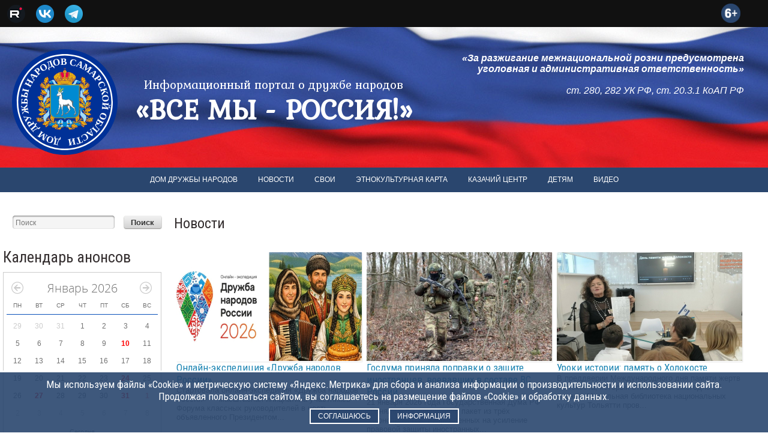

--- FILE ---
content_type: text/html; charset=UTF-8
request_url: https://www.samddn.ru/
body_size: 28377
content:



<!DOCTYPE html>

<html lang="ru">

<head>
	<title>Портал о дружбе народов «ВСЕ МЫ - РОССИЯ!»</title>
	<meta http-equiv="Content-Type" content="text/html; charset=UTF-8" />
	<meta property="og:title" content="Портал о дружбе народов «ВСЕ МЫ - РОССИЯ!»" />
	<meta http-equiv="X-UA-Compatible" content="IE=edge" />
	<meta name="viewport" content="width=device-width" />
	<meta name="robots" content="noyaca"/>
	<meta name="robots" content="noodp"/>
	<meta name="sputnik-verification" content="GGuRLf7qUM77Qdjx" />
	<meta name="yandex-verification" content="4b3af696a1379d3f" />
	<meta name="yandex-verification" content="a0789ef39318c8cc" />
	<meta name="yandex-verification" content="4e2c823b864b7b6b" />
	<meta name="yandex-verification" content="255ea264b740f724" />
	<meta name="yandex-verification" content="fed98831793c0436" />
	<meta name="cmsmagazine" content="7cf6002b9d8355b85cd0eb9e1a235394" />
	<meta name="google-site-verification" content="lHQGJiffyb-83aXU146jJfr3HIJFLlb1ulBLQ7Yculo" />
	<meta name="keywords" content="Реализация государственной национальной политики, Дружба народов, Новости, Национальности, Национальное единство, Губернатор Самарской области, Дом дружбы народов Самарской области" />
	<meta name="description" content="Первый и единственный в России портал, который публикует новости о событиях, людях, государственных и общественных организациях, объединяющих своей деятельностью народы в единую российскую нацию." />
	<link rel="shortcut icon" type="image/x-icon"href="/favicons/favicon.ico">
	<link rel="icon" type="image/png" sizes="16x16" href="/favicons/favicon-16x16.png">
	<link rel="icon" type="image/png" sizes="32x32" href="/favicons/favicon-32x32.png">
	<link rel="icon" type="image/png" sizes="96x96" href="/favicons/favicon-96x96.png">
	<link rel="icon" type="image/png" sizes="120x120" href="/favicons/favicon-120x120.png">
	<link rel="icon" type="image/png" sizes="192x192" href="/favicons/favicon-192x192.png">
	<link rel="icon" type="image/png" sizes="194x194" href="/favicons/favicon-194x194.png">
	<link rel="apple-touch-icon" sizes="57x57" href="/favicons/apple-touch-icon-57x57.png">
	<link rel="apple-touch-icon" sizes="60x60" href="/favicons/apple-touch-icon.png-60x60">
	<link rel="apple-touch-icon" sizes="72x72" href="/favicons/apple-touch-icon.png-72x72">
	<link rel="apple-touch-icon" sizes="76x76" href="/favicons/apple-touch-icon.png-76x76">
	<link rel="apple-touch-icon" sizes="114x114" href="/favicons/apple-touch-icon.png-114x114">
	<link rel="apple-touch-icon" sizes="120x120" href="/favicons/apple-touch-icon.png-120x120">
	<link rel="apple-touch-icon" sizes="144x144" href="/favicons/apple-touch-icon.png-144x144">
	<link rel="apple-touch-icon" sizes="152x152" href="/favicons/apple-touch-icon.png-152x152">
	<link rel="apple-touch-icon" sizes="180x180" href="/favicons/apple-touch-icon.png-180x180">
	<link rel="mask-icon" color="#003197" href="/favicons/safari-pinned-tab.svg">
	<meta name="msapplication-TileColor" content="#003197">
	<meta name="msapplication-TileImage" content="/favicons/mstile-144x144.png">
	<meta name="msapplication-square70x70logo" content="/favicons/mstile-70x70.png">
	<meta name="msapplication-square150x150logo" content="/favicons/mstile-150x150.png">
	<meta name="msapplication-wide310x150logo" content="/favicons/mstile-310x150.png">
	<meta name="msapplication-square310x310logo" content="/favicons/mstile-310x310.png">
	<meta name="application-name" content="ВСЕ МЫ - РОССИЯ!">
	<meta name="msapplication-config" content="/favicons/browserconfig.xml">
	<link rel="manifest" href="/favicons/site.webmanifest">
	<meta name="theme-color" content="#003197">
	<meta name="apple-mobile-web-app-title" content="ВСЕ МЫ - РОССИЯ!">
	<link href="/upload/coats/region/63.png" rel="apple-touch-icon-precomposed">
													<!--[if IE]><![endif]-->

<!-- Новогодняя мотня -->
	<!-- Новогодняя мотня -->

	<meta http-equiv="Content-Type" content="text/html; charset=UTF-8" />
<meta name="robots" content="index, follow" />
<meta name="keywords" content="Реализация государственной национальной политики, Дружба народов, Новости, Национальности, Национальное единство, Губернатор Самарской области, Дом дружбы народов Самарской области" />
<meta name="description" content="Первый и единственный в России портал, который публикует новости о событиях, людях, государственных и общественных организациях, объединяющих своей деятельностью народы в единую российскую нацию." />
<script data-skip-moving="true">(function(w, d, n) {var cl = "bx-core";var ht = d.documentElement;var htc = ht ? ht.className : undefined;if (htc === undefined || htc.indexOf(cl) !== -1){return;}var ua = n.userAgent;if (/(iPad;)|(iPhone;)/i.test(ua)){cl += " bx-ios";}else if (/Android/i.test(ua)){cl += " bx-android";}cl += (/(ipad|iphone|android|mobile|touch)/i.test(ua) ? " bx-touch" : " bx-no-touch");cl += w.devicePixelRatio && w.devicePixelRatio >= 2? " bx-retina": " bx-no-retina";var ieVersion = -1;if (/AppleWebKit/.test(ua)){cl += " bx-chrome";}else if ((ieVersion = getIeVersion()) > 0){cl += " bx-ie bx-ie" + ieVersion;if (ieVersion > 7 && ieVersion < 10 && !isDoctype()){cl += " bx-quirks";}}else if (/Opera/.test(ua)){cl += " bx-opera";}else if (/Gecko/.test(ua)){cl += " bx-firefox";}if (/Macintosh/i.test(ua)){cl += " bx-mac";}ht.className = htc ? htc + " " + cl : cl;function isDoctype(){if (d.compatMode){return d.compatMode == "CSS1Compat";}return d.documentElement && d.documentElement.clientHeight;}function getIeVersion(){if (/Opera/i.test(ua) || /Webkit/i.test(ua) || /Firefox/i.test(ua) || /Chrome/i.test(ua)){return -1;}var rv = -1;if (!!(w.MSStream) && !(w.ActiveXObject) && ("ActiveXObject" in w)){rv = 11;}else if (!!d.documentMode && d.documentMode >= 10){rv = 10;}else if (!!d.documentMode && d.documentMode >= 9){rv = 9;}else if (d.attachEvent && !/Opera/.test(ua)){rv = 8;}if (rv == -1 || rv == 8){var re;if (n.appName == "Microsoft Internet Explorer"){re = new RegExp("MSIE ([0-9]+[\.0-9]*)");if (re.exec(ua) != null){rv = parseFloat(RegExp.$1);}}else if (n.appName == "Netscape"){rv = 11;re = new RegExp("Trident/.*rv:([0-9]+[\.0-9]*)");if (re.exec(ua) != null){rv = parseFloat(RegExp.$1);}}}return rv;}})(window, document, navigator);</script>


<link href="/bitrix/cache/css/s1/gos_bitrix_s1/kernel_main/kernel_main.css?175100874344417"  rel="stylesheet" />
<link href="//fonts.googleapis.com/css?family=Cuprum:400,700&subset=latin,cyrillic"  rel="stylesheet" />
<link href="//fonts.googleapis.com/css?family=Kurale&subset=cyrillic"  rel="stylesheet" />
<link href="//fonts.googleapis.com/css?family=Kurale&subset=latin,cyrillic"  rel="stylesheet" />
<link href="//fonts.googleapis.com/css?family=Marmelad&subset=cyrillic"  rel="stylesheet" />
<link href="//fonts.googleapis.com/css?family=Play&subset=cyrillic"  rel="stylesheet" />
<link href="//fonts.googleapis.com/css?family=Roboto+Condensed&subset=latin,cyrillic"  rel="stylesheet" />
<link href="//fonts.googleapis.com/css?family=Roboto+Condensed:400,700,300&subset=cyrillic"  rel="stylesheet" />
<link href="/bitrix/cache/css/s1/gos_bitrix_s1/kernel_altasib.errorsend/kernel_altasib.errorsend.css?17509602584919"  rel="stylesheet" />
<link href="/bitrix/cache/css/s1/gos_bitrix_s1/page_6f5fe6bacbfce1dfad58af53c888524a/page_6f5fe6bacbfce1dfad58af53c888524a.css?17509602586397"  rel="stylesheet" />
<link href="/bitrix/cache/css/s1/gos_bitrix_s1/template_d83efe23ef25ab7e5004a7034d090df0/template_d83efe23ef25ab7e5004a7034d090df0.css?1768456028129816"  data-template-style="true"  rel="stylesheet" />
<link href="/bitrix/panel/main/popup.min.css?175095995120704"  data-template-style="true"  rel="stylesheet" />



<link href='/bitrix/templates/gos_bitrix_s1/css/print.css' rel='alternate stylesheet' media='print' />
<link href="/bitrix/css/ks/fancybox/jquery.fancybox.css"  rel="stylesheet" />
	</head>

<body class="Index noscript">

	<div id="panel"></div>
		 
	<a href="#" onclick="return BackToDesignMode();" id="print-link-back">Вернуться к обычному виду</a>

	<header>
		<div class="top-header">
			<div class="wrapper-top">
				<div class="wrpr clearfix">
					<div class="icons">
						<ul>
							<!-- <li>
								<a href="//www.youtube.com/user/samddn2014/" target="_blank" class="ico-soc"><div class="ico-soc"><img alt="наш канал на YouTube" src="/images/ico/youtube.png"></div></a>
							</li> -->
							<li>
								<a href="//rutube.ru/channel/25501546/" target="_blank" class="ico-soc"><div class="ico-soc"><img alt="наш канал на RuTube" src="/images/ico/rutube.png"></div></a>
							</li>
							<li>
								<a href="//vk.com/samddn63/" target="_blank" class="yt"><div class="ico-soc"><img alt="наша группа Вконтакте" src="/images/ico/vk.png"></div></a>
							</li>
							<li>
								<a href="//t.me/samddn/" target="_blank" class="yt"><div class="ico-soc"><img alt="наш канал в Telegram" src="/images/ico/telegram.png"></div></a>
							</li>
							<!-- <li>
								<a href="//www.facebook.com/samddn.gkuso/" target="_blank" class="yt"><div class="ico-soc"><img alt="FaceBook страница" src="/images/ico/fb.png"></div></a>
							</li> -->
							<!-- <li>
								<a href="//www.instagram.com/samddn/" target="_blank" class="yt"><div class="ico-soc"><img alt="Инстаграм страница" src="/images/ico/inst.png"></div></a>
							</li> -->
							<!-- <li>
								<a href="//twitter.com/informddn/" target="_blank" class="yt"><div class="ico-soc"><img alt="twitter" src="/images/ico/twitter-ico.png"></div></a>
							</li> -->
							<!-- <li>
								<a class="enter" id="specialversion" href="#"><big>AAA</big></a>
							</li> -->
						</ul>
					</div> 
					<!-- <div class="auth">
											</div> -->
					<div class="authTest">
						<!-- <a class="enter" href="?type=pda">Мобильная версия</a> -->
						<a class="enter" href="//www.samddn.ru">&nbsp;</a>
						<div class="icon6">
							<ul>
								<li>
									<img width="32" height="32" src="/images/ico/6.png" alt="6+">
								</li>
							</ul>
						</div>
					</div>
				</div>
			</div>
		</div>
		<div class="flag">
			<div class="wrapper">
				<div class="wrpr clearfix">
					<div class="header clearfix">
						<div class="logo">
							<!--<hr class="ribb-top" />-->
							<div class="slogan">
								<div class="header_h3">Информационный портал о дружбе народов</div>
								<div class="header_h1">«ВСЕ МЫ - РОССИЯ!»</div>
							</div>
							<div class="logo-width">
								<!--<div class="ribbon-top-l"></div>-->
								<!--<div class="ribbon-top-r"></div>-->
								<a href="//www.samddn.ru"><img src="/bitrix/templates/gos_bitrix_s1/images/logo.svg" alt="//samddn.ru" width="176" height="176"/></a>
							</div>
						</div>
					</div>
				</div>
				<div class="citat">
					<b>«За разжигание межнациональной розни предусмотрена уголовная и административная ответственность»</b><br /><br />ст. 280, 282 УК РФ, ст. 20.3.1 КоАП РФ				</div>
			</div>
		</div>
	</header>

<!-- Новогодняя мотня
<div class="b-page_newyear">
	<div class="b-page__content">
		<i class="b-head-decor">
			<i class="b-head-decor__inner b-head-decor__inner_n1">
				<div class="b-ball b-ball_n1 b-ball_bounce" data-note="0"><div class="b-ball__right"></div><div class="b-ball__i"></div></div>
				<div class="b-ball b-ball_n2 b-ball_bounce" data-note="1"><div class="b-ball__right"></div><div class="b-ball__i"></div></div>
				<div class="b-ball b-ball_n3 b-ball_bounce" data-note="2"><div class="b-ball__right"></div><div class="b-ball__i"></div></div>
				<div class="b-ball b-ball_n4 b-ball_bounce" data-note="3"><div class="b-ball__right"></div><div class="b-ball__i"></div></div>
				<div class="b-ball b-ball_n5 b-ball_bounce" data-note="4"><div class="b-ball__right"></div><div class="b-ball__i"></div></div>
				<div class="b-ball b-ball_n6 b-ball_bounce" data-note="5"><div class="b-ball__right"></div><div class="b-ball__i"></div></div>
				<div class="b-ball b-ball_n7 b-ball_bounce" data-note="6"><div class="b-ball__right"></div><div class="b-ball__i"></div></div>
				<div class="b-ball b-ball_n8 b-ball_bounce" data-note="7"><div class="b-ball__right"></div><div class="b-ball__i"></div></div>
				<div class="b-ball b-ball_n9 b-ball_bounce" data-note="8"><div class="b-ball__right"></div><div class="b-ball__i"></div></div>
				<div class="b-ball b-ball_i1"><div class="b-ball__right"></div><div class="b-ball__i"></div></div>
				<div class="b-ball b-ball_i2"><div class="b-ball__right"></div><div class="b-ball__i"></div></div>
				<div class="b-ball b-ball_i3"><div class="b-ball__right"></div><div class="b-ball__i"></div></div>
				<div class="b-ball b-ball_i4"><div class="b-ball__right"></div><div class="b-ball__i"></div></div>
				<div class="b-ball b-ball_i5"><div class="b-ball__right"></div><div class="b-ball__i"></div></div>
				<div class="b-ball b-ball_i6"><div class="b-ball__right"></div><div class="b-ball__i"></div></div>
			</i>
			<i class="b-head-decor__inner b-head-decor__inner_n2">
				<div class="b-ball b-ball_n1 b-ball_bounce" data-note="9"><div class="b-ball__right"></div><div class="b-ball__i"></div></div>
				<div class="b-ball b-ball_n2 b-ball_bounce" data-note="10"><div class="b-ball__right"></div><div class="b-ball__i"></div></div>
				<div class="b-ball b-ball_n3 b-ball_bounce" data-note="11"><div class="b-ball__right"></div><div class="b-ball__i"></div></div>
				<div class="b-ball b-ball_n4 b-ball_bounce" data-note="12"><div class="b-ball__right"></div><div class="b-ball__i"></div></div>
				<div class="b-ball b-ball_n5 b-ball_bounce" data-note="13"><div class="b-ball__right"></div><div class="b-ball__i"></div></div>
				<div class="b-ball b-ball_n6 b-ball_bounce" data-note="14"><div class="b-ball__right"></div><div class="b-ball__i"></div></div>
				<div class="b-ball b-ball_n7 b-ball_bounce" data-note="15"><div class="b-ball__right"></div><div class="b-ball__i"></div></div>
				<div class="b-ball b-ball_n8 b-ball_bounce" data-note="16"><div class="b-ball__right"></div><div class="b-ball__i"></div></div>
				<div class="b-ball b-ball_n9 b-ball_bounce" data-note="17"><div class="b-ball__right"></div><div class="b-ball__i"></div></div>
				<div class="b-ball b-ball_i1"><div class="b-ball__right"></div><div class="b-ball__i"></div></div>
				<div class="b-ball b-ball_i2"><div class="b-ball__right"></div><div class="b-ball__i"></div></div>
				<div class="b-ball b-ball_i3"><div class="b-ball__right"></div><div class="b-ball__i"></div></div>
				<div class="b-ball b-ball_i4"><div class="b-ball__right"></div><div class="b-ball__i"></div></div>
				<div class="b-ball b-ball_i5"><div class="b-ball__right"></div><div class="b-ball__i"></div></div>
				<div class="b-ball b-ball_i6"><div class="b-ball__right"></div><div class="b-ball__i"></div></div>
			</i>
			<i class="b-head-decor__inner b-head-decor__inner_n3">
				<div class="b-ball b-ball_n1 b-ball_bounce" data-note="18"><div class="b-ball__right"></div><div class="b-ball__i"></div></div>
				<div class="b-ball b-ball_n2 b-ball_bounce" data-note="19"><div class="b-ball__right"></div><div class="b-ball__i"></div></div>
				<div class="b-ball b-ball_n3 b-ball_bounce" data-note="20"><div class="b-ball__right"></div><div class="b-ball__i"></div></div>
				<div class="b-ball b-ball_n4 b-ball_bounce" data-note="21"><div class="b-ball__right"></div><div class="b-ball__i"></div></div>
				<div class="b-ball b-ball_n5 b-ball_bounce" data-note="22"><div class="b-ball__right"></div><div class="b-ball__i"></div></div>
				<div class="b-ball b-ball_n6 b-ball_bounce" data-note="23"><div class="b-ball__right"></div><div class="b-ball__i"></div></div>
				<div class="b-ball b-ball_n7 b-ball_bounce" data-note="24"><div class="b-ball__right"></div><div class="b-ball__i"></div></div>
				<div class="b-ball b-ball_n8 b-ball_bounce" data-note="25"><div class="b-ball__right"></div><div class="b-ball__i"></div></div>
				<div class="b-ball b-ball_n9 b-ball_bounce" data-note="26"><div class="b-ball__right"></div><div class="b-ball__i"></div></div>
				<div class="b-ball b-ball_i1"><div class="b-ball__right"></div><div class="b-ball__i"></div></div>
				<div class="b-ball b-ball_i2"><div class="b-ball__right"></div><div class="b-ball__i"></div></div>
				<div class="b-ball b-ball_i3"><div class="b-ball__right"></div><div class="b-ball__i"></div></div>
				<div class="b-ball b-ball_i4"><div class="b-ball__right"></div><div class="b-ball__i"></div></div>
				<div class="b-ball b-ball_i5"><div class="b-ball__right"></div><div class="b-ball__i"></div></div>
				<div class="b-ball b-ball_i6"><div class="b-ball__right"></div><div class="b-ball__i"></div></div>
			</i>
			<i class="b-head-decor__inner b-head-decor__inner_n4">
				<div class="b-ball b-ball_n1 b-ball_bounce" data-note="27"><div class="b-ball__right"></div><div class="b-ball__i"></div></div>
				<div class="b-ball b-ball_n2 b-ball_bounce" data-note="28"><div class="b-ball__right"></div><div class="b-ball__i"></div></div>
				<div class="b-ball b-ball_n3 b-ball_bounce" data-note="29"><div class="b-ball__right"></div><div class="b-ball__i"></div></div>
				<div class="b-ball b-ball_n4 b-ball_bounce" data-note="30"><div class="b-ball__right"></div><div class="b-ball__i"></div></div>
				<div class="b-ball b-ball_n5 b-ball_bounce" data-note="31"><div class="b-ball__right"></div><div class="b-ball__i"></div></div>
				<div class="b-ball b-ball_n6 b-ball_bounce" data-note="32"><div class="b-ball__right"></div><div class="b-ball__i"></div></div>
				<div class="b-ball b-ball_n7 b-ball_bounce" data-note="33"><div class="b-ball__right"></div><div class="b-ball__i"></div></div>
				<div class="b-ball b-ball_n8 b-ball_bounce" data-note="34"><div class="b-ball__right"></div><div class="b-ball__i"></div></div>
				<div class="b-ball b-ball_n9 b-ball_bounce" data-note="35"><div class="b-ball__right"></div><div class="b-ball__i"></div></div>
				<div class="b-ball b-ball_i1"><div class="b-ball__right"></div><div class="b-ball__i"></div></div>
				<div class="b-ball b-ball_i2"><div class="b-ball__right"></div><div class="b-ball__i"></div></div>
				<div class="b-ball b-ball_i3"><div class="b-ball__right"></div><div class="b-ball__i"></div></div>
				<div class="b-ball b-ball_i4"><div class="b-ball__right"></div><div class="b-ball__i"></div></div>
				<div class="b-ball b-ball_i5"><div class="b-ball__right"></div><div class="b-ball__i"></div></div>
				<div class="b-ball b-ball_i6"><div class="b-ball__right"></div><div class="b-ball__i"></div></div>
			</i>
			<i class="b-head-decor__inner b-head-decor__inner_n5">
				<div class="b-ball b-ball_n1 b-ball_bounce" data-note="0"><div class="b-ball__right"></div><div class="b-ball__i"></div></div>
				<div class="b-ball b-ball_n2 b-ball_bounce" data-note="1"><div class="b-ball__right"></div><div class="b-ball__i"></div></div>
				<div class="b-ball b-ball_n3 b-ball_bounce" data-note="2"><div class="b-ball__right"></div><div class="b-ball__i"></div></div>
				<div class="b-ball b-ball_n4 b-ball_bounce" data-note="3"><div class="b-ball__right"></div><div class="b-ball__i"></div></div>
				<div class="b-ball b-ball_n5 b-ball_bounce" data-note="4"><div class="b-ball__right"></div><div class="b-ball__i"></div></div>
				<div class="b-ball b-ball_n6 b-ball_bounce" data-note="5"><div class="b-ball__right"></div><div class="b-ball__i"></div></div>
				<div class="b-ball b-ball_n7 b-ball_bounce" data-note="6"><div class="b-ball__right"></div><div class="b-ball__i"></div></div>
				<div class="b-ball b-ball_n8 b-ball_bounce" data-note="7"><div class="b-ball__right"></div><div class="b-ball__i"></div></div>
				<div class="b-ball b-ball_n9 b-ball_bounce" data-note="8"><div class="b-ball__right"></div><div class="b-ball__i"></div></div>
				<div class="b-ball b-ball_i1"><div class="b-ball__right"></div><div class="b-ball__i"></div></div>
				<div class="b-ball b-ball_i2"><div class="b-ball__right"></div><div class="b-ball__i"></div></div>
				<div class="b-ball b-ball_i3"><div class="b-ball__right"></div><div class="b-ball__i"></div></div>
				<div class="b-ball b-ball_i4"><div class="b-ball__right"></div><div class="b-ball__i"></div></div>
				<div class="b-ball b-ball_i5"><div class="b-ball__right"></div><div class="b-ball__i"></div></div>
				<div class="b-ball b-ball_i6"><div class="b-ball__right"></div><div class="b-ball__i"></div></div>
			</i>
			<i class="b-head-decor__inner b-head-decor__inner_n6">
				<div class="b-ball b-ball_n1 b-ball_bounce" data-note="9"><div class="b-ball__right"></div><div class="b-ball__i"></div></div>
				<div class="b-ball b-ball_n2 b-ball_bounce" data-note="10"><div class="b-ball__right"></div><div class="b-ball__i"></div></div>
				<div class="b-ball b-ball_n3 b-ball_bounce" data-note="11"><div class="b-ball__right"></div><div class="b-ball__i"></div></div>
				<div class="b-ball b-ball_n4 b-ball_bounce" data-note="12"><div class="b-ball__right"></div><div class="b-ball__i"></div></div>
				<div class="b-ball b-ball_n5 b-ball_bounce" data-note="13"><div class="b-ball__right"></div><div class="b-ball__i"></div></div>
				<div class="b-ball b-ball_n6 b-ball_bounce" data-note="14"><div class="b-ball__right"></div><div class="b-ball__i"></div></div>
				<div class="b-ball b-ball_n7 b-ball_bounce" data-note="15"><div class="b-ball__right"></div><div class="b-ball__i"></div></div>
				<div class="b-ball b-ball_n8 b-ball_bounce" data-note="16"><div class="b-ball__right"></div><div class="b-ball__i"></div></div>
				<div class="b-ball b-ball_n9 b-ball_bounce" data-note="17"><div class="b-ball__right"></div><div class="b-ball__i"></div></div>
				<div class="b-ball b-ball_i1"><div class="b-ball__right"></div><div class="b-ball__i"></div></div>
				<div class="b-ball b-ball_i2"><div class="b-ball__right"></div><div class="b-ball__i"></div></div>
				<div class="b-ball b-ball_i3"><div class="b-ball__right"></div><div class="b-ball__i"></div></div>
				<div class="b-ball b-ball_i4"><div class="b-ball__right"></div><div class="b-ball__i"></div></div>
				<div class="b-ball b-ball_i5"><div class="b-ball__right"></div><div class="b-ball__i"></div></div>
				<div class="b-ball b-ball_i6"><div class="b-ball__right"></div><div class="b-ball__i"></div></div>
			</i>
			<i class="b-head-decor__inner b-head-decor__inner_n7">
				<div class="b-ball b-ball_n1 b-ball_bounce" data-note="18"><div class="b-ball__right"></div><div class="b-ball__i"></div></div>
				<div class="b-ball b-ball_n2 b-ball_bounce" data-note="19"><div class="b-ball__right"></div><div class="b-ball__i"></div></div>
				<div class="b-ball b-ball_n3 b-ball_bounce" data-note="20"><div class="b-ball__right"></div><div class="b-ball__i"></div></div>
				<div class="b-ball b-ball_n4 b-ball_bounce" data-note="21"><div class="b-ball__right"></div><div class="b-ball__i"></div></div>
				<div class="b-ball b-ball_n5 b-ball_bounce" data-note="22"><div class="b-ball__right"></div><div class="b-ball__i"></div></div>
				<div class="b-ball b-ball_n6 b-ball_bounce" data-note="23"><div class="b-ball__right"></div><div class="b-ball__i"></div></div>
				<div class="b-ball b-ball_n7 b-ball_bounce" data-note="24"><div class="b-ball__right"></div><div class="b-ball__i"></div></div>
				<div class="b-ball b-ball_n8 b-ball_bounce" data-note="25"><div class="b-ball__right"></div><div class="b-ball__i"></div></div>
				<div class="b-ball b-ball_n9 b-ball_bounce" data-note="26"><div class="b-ball__right"></div><div class="b-ball__i"></div></div>
				<div class="b-ball b-ball_i1"><div class="b-ball__right"></div><div class="b-ball__i"></div></div>
				<div class="b-ball b-ball_i2"><div class="b-ball__right"></div><div class="b-ball__i"></div></div>
				<div class="b-ball b-ball_i3"><div class="b-ball__right"></div><div class="b-ball__i"></div></div>
				<div class="b-ball b-ball_i4"><div class="b-ball__right"></div><div class="b-ball__i"></div></div>
				<div class="b-ball b-ball_i5"><div class="b-ball__right"></div><div class="b-ball__i"></div></div>
				<div class="b-ball b-ball_i6"><div class="b-ball__right"></div><div class="b-ball__i"></div></div>
			</i>
		</i>
	</div>
</div>
Новогодняя мотня -->

<div id="navbar">
	<div class="forMainMenu clearfix">
		<nav>
			
<ul class="mainMenu">



			<li ><a href="#" >Дом дружбы народов</a>
			<div class="mainMenuPodmenu">
				<ul>			
	

						
			<li >
								<a href="/dom-druzhby-narodov/istoriya/">История</a>
			</li>
			

						
			<li >
								<a href="/dom-druzhby-narodov/uchreditelnye-dokumenty/">Учредительные документы</a>
			</li>
			

						
			<li >
								<a href="/dom-druzhby-narodov/administratsiya/">Администрация</a>
			</li>
			

					<li  class="nested"><a href="/dom-druzhby-narodov/deyatelnost/" >Деятельность</a>
					<div class="mainMenuPodmenuLevelTwo">
						<ul>
	

						
			<li >
									<em></em>
								<a href="/dom-druzhby-narodov/deyatelnost/plany/">Планы</a>
			</li>
			

						
			<li >
								<a href="/dom-druzhby-narodov/deyatelnost/publichnye-otchety/">Публичные отчеты</a>
			</li>
			
	</ul></div></li>	

					<li  class="nested"><a href="/dom-druzhby-narodov/antikorruptsiya/" >Антикоррупция</a>
					<div class="mainMenuPodmenuLevelTwo">
						<ul>
	

						
			<li >
									<em></em>
								<a href="/dom-druzhby-narodov/antikorruptsiya/normativnye-i-pravovye-akty/">Нормативные и правовые акты</a>
			</li>
			

						
			<li >
								<a href="/dom-druzhby-narodov/antikorruptsiya/metodicheskie-materialy/">Методические материалы</a>
			</li>
			

						
			<li >
								<a href="/dom-druzhby-narodov/antikorruptsiya/antikorruptsionnaya-deyatelnost-uchrezhdeniya/">Антикоррупционная деятельность учреждения</a>
			</li>
			

						
			<li >
								<a href="/dom-druzhby-narodov/antikorruptsiya/obratnaya-svyaz-dlya-obrashcheniya-o-faktakh-korruptsii/">Обратная связь для обращения о фактах коррупции</a>
			</li>
			
	</ul></div></li>	

					<li  class="nested"><a href="/dom-druzhby-narodov/biblioteka/" >Библиотека</a>
					<div class="mainMenuPodmenuLevelTwo">
						<ul>
	

						
			<li >
									<em></em>
								<a href="/dom-druzhby-narodov/biblioteka/katalog-fonda/">Каталог фонда</a>
			</li>
			

						
			<li >
								<a href="/dom-druzhby-narodov/biblioteka/deyatelnost/">Деятельность</a>
			</li>
			

						
			<li >
								<a href="/dom-druzhby-narodov/biblioteka/arkhiv-izdaniy/">Архив изданий</a>
			</li>
			
	</ul></div></li>	

						
			<li >
								<a href="/dom-druzhby-narodov/kontakty/">Контакты</a>
			</li>
			
	</ul></div></li>	

						<li >
				<a href="/novosti/novosti/">
					Новости				</a>
			</li>
			

			<li ><a href="#" >СВОи</a>
			<div class="mainMenuPodmenu">
				<ul>			
	

						
			<li >
								<a href="/svoi/proekt-svoi/">Проект СВОи</a>
			</li>
			

						
			<li >
								<a href="/svoi/podderzhka-uchastnikov-svo/">Поддержка участников СВО</a>
			</li>
			
	</ul></div></li>	

			<li ><a href="#" >Этнокультурная карта</a>
			<div class="mainMenuPodmenu">
				<ul>			
	

						
			<li >
								<a href="/etnokulturnaya-karta/natsionalnyy-sostav-naseleniya-samarskoy-oblasti/">Национальный состав населения Самарской области</a>
			</li>
			

						
			<li >
								<a href="/etnokulturnaya-karta/narody-samarskoy-oblasti">Народы Самарской области</a>
			</li>
			

						
			<li >
								<a href="/etnokulturnaya-karta/etnokulturnaya-karta-gubernii/">Этнокультурная карта губернии</a>
			</li>
			

						
			<li >
								<a href="/etnokulturnaya-karta/sotrudnichestvo-c-nko">Сотрудничество c НКО</a>
			</li>
			
	</ul></div></li>	

			<li ><a href="#" >Казачий центр</a>
			<div class="mainMenuPodmenu">
				<ul>			
	

						
			<li >
								<a href="/kazachiy-tsentr/rossiyskoe-kazachestvo/">Российское казачество</a>
			</li>
			

						
			<li >
								<a href="/kazachiy-tsentr/istoriya-volzhskogo-kazachestva/">История Волжского казачества</a>
			</li>
			

						
			<li >
								<a href="/kazachiy-tsentr/zakonodatelstvo-o-kazachestve/">Законодательство о казачестве</a>
			</li>
			

						
			<li >
								<a href="/kazachiy-tsentr/kontakty/">Контакты</a>
			</li>
			
	</ul></div></li>	

			<li ><a href="#" >Детям</a>
			<div class="mainMenuPodmenu">
				<ul>			
	

						
			<li >
								<a href="/detyam/samarskaya-oblast-chast-bolshoy-rossii/">Самарская область - часть большой России</a>
			</li>
			

						
			<li >
								<a href="/detyam/mnogonatsionalnaya-samarskaya-zemlya/">Многонациональная Самарская земля</a>
			</li>
			

						
			<li >
								<a href="/detyam/skazki-narodov-samarskoy-oblasti/">Сказки народов Самарской области</a>
			</li>
			
	</ul></div></li>	

						<li >
				<a href="/video/">
					Видео				</a>
			</li>
			</ul>
<div class="menu-clear-left"></div>		</nav>
	</div>
</div>

	<!-- .forMainMenu.clearfix -->
	<!--<div class="stuff">
		<span class="left-over"></span>
		<span class="right-over"></span>
		<div class="menu-center"></div>
	</div>-->
	<!-- .stuff -->
	<!-- Slider -->
		<!-- #endregion Jssor Slider End -->
	<div class="wrapper">
		<div class="wrpr clearfix">

			<section>
				<div class="clearfix">
																					<aside>
							<div class="leftCol">
								<div class="clearfix">
																												
	<form action="/search/index.php">
		<div class="search">
			<input id="title-search-input" class="input" type="text" name="q" placeholder="Поиск" size="40" maxlength="50" autocomplete="off" />
			<input name="s" class="button" type="submit" value="Поиск"/>
		</div>
	</form>
	<div id="searchTitle">
	</div>

									<br />
									<div class="magazine">
																				<div class="calendar"><div class="title">Календарь анонсов</div>
											<div id="calendarWrapper" class="cleanslate">
	<div id="eventsCalendar"></div>
			<div class="calendar-info-footer">
			<div class="contrib-legend"><span>Несколько</span>
				<ul class="legend">
					<li class="e1"></li>
					<li class="e2"></li>
					<li class="e3"></li>
					<li class="e4"></li>
					<li class="e5"></li>
				</ul>
				<span>Много</span>
			</div>
		</div>
	</div>										</div>
											
									</div>
																		<!--<div class="banner">-->
																			<!--</div>-->
									<!--<div class="banner">-->
																			<!--</div>-->
									<div class="links">
										<div class="title">Важные ссылки</div>
										<ul>
																								<li>
		<noindex><a href="http://www.samregion.ru/" target="_blank" ><img alt="" title="" src="/upload/rk/7b2/gerb_samarskaya_oblast.jpg" width="70" height="77" style="border:0;" />Правительство Самарской области</a></noindex>
		<p></p>
	</li>
																								<li>
		<noindex><a href="http://www.duma.gov.ru" target="_blank" ><img alt="" title="" src="/upload/rk/6d8/duma.jpg" width="70" height="83" style="border:0;" />Государственная дума РФ</a></noindex>
		<p></p>
	</li>
																								<li>
		<noindex><a href="http://www.kremlin.ru" target="_blank" ><img alt="" title="" src="/upload/rk/75e/kremlin_b.jpg" width="70" height="68" style="border:0;" />Президент России</a></noindex>
		<p></p>
	</li>
																								<li>
		<noindex><a href="https://63.xn--b1aew.xn--p1ai/citizens/%D0%BF%D1%80%D0%B0%D0%B2%D0%BE%D0%B2%D0%BE%D0%B5-%D0%B8%D0%BD%D1%84%D0%BE%D1%80%D0%BC%D0%B8%D1%80%D0%BE%D0%B2%D0%B0%D0%BD%D0%B8%D0%B5/%D0%BF%D1%80%D0%B0%D0%B2%D0%BE%D0%B2%D1%8B%D0%B5-%D0%BE%D1%81%D0%BD%D0%BE%D0%B2%D1%8B-%D0%BF%D1%80%D0%BE%D1%82%D0%B8%D0%B2%D0%BE%D0%B4%D0%B5%D0%B9%D1%81%D1%82%D0%B2%D0%B8%D1%8F-%D1%8D%D0%BA%D1%81%D1%82%D1%80%D0%B5%D0%BC%D0%B8 " target="_blank" ><img alt="" title="" src="/upload/rk/bef/logo_300_1_2mvd.png" width="72" height="62" style="border:0;" />Главное управление МВД России по Самарской области</a></noindex>
		<p></p>
	</li>
																								<li>
		<noindex><a href="https://fadn.gov.ru/" target="_blank" ><img alt="" title="" src="/upload/rk/448/fadn.jpg" width="70" height="67" style="border:0;" />Федеральное агентство по делам национальностей</a></noindex>
		<p></p>
	</li>
																					</ul>
									</div>
									<!-- Подключаемые баннеры -->
									<div class="magazine">
										<a target="_blank" rel="noopener noreferrer" href="http://contract63.samregion.ru">
	<img width="245px" src="/banners/contract63.samregion.ru.jpg">
</a>
<br><br>
<a target="_blank" rel="noopener noreferrer" href="http://службапоконтракту.рф">
	<img width="245px" src="/banners/службапоконтракту.рф.jpg">
</a>
<br><br>
<a target="_blank" rel="noopener noreferrer" href="http://ogoanr.ru" target="_blank">
	<img width="245px" src="/banners/ogoanr.ru.jpg">
</a>
<br><br>
<a target="_blank" rel="noopener noreferrer" href="https://63.мвд.рф/citizens/правовое-информирование/правовые-основы-противодействия-экстреми/">
	<img width="245px" src="/banners/63.мвд.рф.jpg">
</a>
<br><br>
<a target="_blank" rel="noopener noreferrer" href="https://epp.genproc.gov.ru/web/gprf/activity/combating-corruption">
	<img width="245px" src="/banners/epp.genproc.gov.ru.jpg">
</a>
<br><br>
<a target="_blank" rel="noopener noreferrer" href="http://samtatnews.ru/">
	<img width="245px"src="/banners/samtatnews.ru.jpg">
</a>
<br><br>
<a target="_blank" rel="noopener noreferrer" href="https://619c496f-76bf-4d5b-a6ea-58b81ac1a7fe.filesusr.com/ugd/f6b817_27358b95b9b44be7ac37b38f4cbbc044.pdf">
	<img width="245px" src="/banners/adzinstva_2025_1_2.jpg">
</a>
<br><br>
<a target="_blank" rel="noopener noreferrer" href="http://tatar-duslyk.ru/?utm_source=samddn_ru&utm_medium=banner&utm_campaign=side">
	<img width="245px" src="/banners/tatar-duslyk.ru.jpg">
</a>
<br><br>
<a target="_blank" rel="noopener noreferrer" href="https://map.ncpti.ru/">
	<img width="245px" src="/banners/map.ncpti.ru.jpg">
</a>
&nbsp;<style>.ababanner { position:relative; right:10px; }</style>									</div>
									<!-- .Подключаемые баннеры -->
								</div><!-- .clearfix -->
							</div> <!-- .leftCol -->
						</aside>
					
					<section id="content">
						<div class="centerCol" style="margin-right: 0px; margin-right: 0px;">
							<div class="clearfix">
								 
								<!-- Элемент перед заголовком -->
								<div class="magazine">
																	</div>
								<!-- .Элемент перед заголовком -->
								<div class="welcome"><h1>Новости</h1></div>
																	<div class="content">
										<div class="news">
								
<div class="welcome">
	  </div>
 &nbsp;&nbsp; &nbsp; &nbsp;&nbsp;<br>
<div class="news">
</div>
 <div class="news-list" itemscope itemtype="http://schema.org/ItemList">
		<div class="news-item" id="bx_3218110189_41022" itemprop="itemListElement" itemscope="" itemtype="http://schema.org/ListItem">
		<meta itemprop="position" content="1">
		<div itemscope="" itemtype="https://schema.org/ImageObject">
							<a href="/novosti/novosti/onlayn-ekspeditsiya-druzhba-narodov-rossii-/">
			


			<div class="view view-second">	
			<img itemprop="image url"
						class="preview_picture_home"
						src="/upload/iblock/6a7/obl-druzhba-sayt.jpg"
						width="309"
						height="181"
						alt="Онлайн-экспедиция «Дружба народов России» "
						title="Онлайн-экспедиция «Дружба народов России» "
						style="float:left"
						/> 	
						<div class="mask"></div>
						<div class="content">
						<p>Онлайн-экспедиция «Дружба народов России» </p>
						<span class="info">Подробно...</span>
						</div>
			</div>
						

						
						
						</a>
			<meta itemprop="width" content="309">
			<meta itemprop="height" content="181">
	</div>
													<a itemprop="url" href="/novosti/novosti/onlayn-ekspeditsiya-druzhba-narodov-rossii-/"><span class="name1">Онлайн-экспедиция «Дружба народов России» </span></a><br />
										Стартовала онлайн-экспедиция «Дружба народов России» — масштабная инициатива участников Форума классных руководителей в честь объявленного Президентом...							
							</div>
		<div class="news-item" id="bx_3218110189_41020" itemprop="itemListElement" itemscope="" itemtype="http://schema.org/ListItem">
		<meta itemprop="position" content="2">
		<div itemscope="" itemtype="https://schema.org/ImageObject">
							<a href="/novosti/novosti/gosduma-prinyala-popravki-o-zashchite-inostrantsev-voevavshikh-v-sostave-vs-rossii/">
			


			<div class="view view-second">	
			<img itemprop="image url"
						class="preview_picture_home"
						src="/upload/iblock/66d/obl-inostrantsy.jpg"
						width="309"
						height="181"
						alt="Госдума приняла поправки о защите иностранцев, воевавших в составе ВС России"
						title="Госдума приняла поправки о защите иностранцев, воевавших в составе ВС России"
						style="float:left"
						/> 	
						<div class="mask"></div>
						<div class="content">
						<p>Госдума приняла поправки о защите иностранцев, воевавших в составе ВС России</p>
						<span class="info">Подробно...</span>
						</div>
			</div>
						

						
						
						</a>
			<meta itemprop="width" content="309">
			<meta itemprop="height" content="181">
	</div>
													<a itemprop="url" href="/novosti/novosti/gosduma-prinyala-popravki-o-zashchite-inostrantsev-voevavshikh-v-sostave-vs-rossii/"><span class="name1">Госдума приняла поправки о защите иностранцев, воевавших в составе ВС России</span></a><br />
										21 января 2026 года Государственная Дума РФ приняла в первом чтении пакет из трёх законопроектов, направленных на усиление правовой защиты иностранных...							
							</div>
		<div class="news-item" id="bx_3218110189_41019" itemprop="itemListElement" itemscope="" itemtype="http://schema.org/ListItem">
		<meta itemprop="position" content="3">
		<div itemscope="" itemtype="https://schema.org/ImageObject">
							<a href="/novosti/novosti/uroki-istorii-pamyat-o-kholokoste/">
			


			<div class="view view-second">	
			<img itemprop="image url"
						class="preview_picture_home"
						src="/upload/iblock/c64/kholokost-na-sayt-obl.jpg"
						width="309"
						height="181"
						alt="Уроки истории: память о Холокосте"
						title="Уроки истории: память о Холокосте"
						style="float:left"
						/> 	
						<div class="mask"></div>
						<div class="content">
						<p>Уроки истории: память о Холокосте</p>
						<span class="info">Подробно...</span>
						</div>
			</div>
						

						
						
						</a>
			<meta itemprop="width" content="309">
			<meta itemprop="height" content="181">
	</div>
													<a itemprop="url" href="/novosti/novosti/uroki-istorii-pamyat-o-kholokoste/"><span class="name1">Уроки истории: память о Холокосте</span></a><br />
										В преддверии Международного дня памяти жертв Холокоста, который отмечается ежегодно 27 января, Модельная библиотека национальных культур Тольятти пров...							
							</div>
		<div class="news-item" id="bx_3218110189_41017" itemprop="itemListElement" itemscope="" itemtype="http://schema.org/ListItem">
		<meta itemprop="position" content="4">
		<div itemscope="" itemtype="https://schema.org/ImageObject">
							<a href="/novosti/novosti/ot-serdtsa-k-serdtsu-bez-broni/">
			


			<div class="view view-second">	
			<img itemprop="image url"
						class="preview_picture_home"
						src="/upload/iblock/398/gushchev-4-na-sayt.jpg"
						width="309"
						height="181"
						alt="«От сердца к сердцу без брони»"
						title="«От сердца к сердцу без брони»"
						style="float:left"
						/> 	
						<div class="mask"></div>
						<div class="content">
						<p>«От сердца к сердцу без брони»</p>
						<span class="info">Подробно...</span>
						</div>
			</div>
						

						
						
						</a>
			<meta itemprop="width" content="309">
			<meta itemprop="height" content="181">
	</div>
													<a itemprop="url" href="/novosti/novosti/ot-serdtsa-k-serdtsu-bez-broni/"><span class="name1">«От сердца к сердцу без брони»</span></a><br />
										Значимая встреча с известным российским поэтом, добровольцем, ветераном СВО Александром Гущевым состоялась 20 января в Самарской областной библиотеке ...							
							</div>
		<div class="news-item" id="bx_3218110189_41013" itemprop="itemListElement" itemscope="" itemtype="http://schema.org/ListItem">
		<meta itemprop="position" content="5">
		<div itemscope="" itemtype="https://schema.org/ImageObject">
							<a href="/novosti/novosti/srok-provedeniya-eksperimenta-v-migratsionnoy-sfere-predlagaetsya-prodlit-/">
			


			<div class="view view-second">	
			<img itemprop="image url"
						class="preview_picture_home"
						src="/upload/iblock/f6c/photo_2026_01_14_15_42_08.jpg"
						width="309"
						height="181"
						alt="Срок проведения эксперимента в миграционной сфере предлагается продлить  "
						title="Срок проведения эксперимента в миграционной сфере предлагается продлить  "
						style="float:left"
						/> 	
						<div class="mask"></div>
						<div class="content">
						<p>Срок проведения эксперимента в миграционной сфере предлагается продлить  </p>
						<span class="info">Подробно...</span>
						</div>
			</div>
						

						
						
						</a>
			<meta itemprop="width" content="309">
			<meta itemprop="height" content="181">
	</div>
													<a itemprop="url" href="/novosti/novosti/srok-provedeniya-eksperimenta-v-migratsionnoy-sfere-predlagaetsya-prodlit-/"><span class="name1">Срок проведения эксперимента в миграционной сфере предлагается продлить  </span></a><br />
										МВД России подготовлен проект постановления Правительства Российской Федерации, которым предусматривается продление срока проведения эксперимента&nbsp...							
							</div>
		<div class="news-item" id="bx_3218110189_41009" itemprop="itemListElement" itemscope="" itemtype="http://schema.org/ListItem">
		<meta itemprop="position" content="6">
		<div itemscope="" itemtype="https://schema.org/ImageObject">
							<a href="/novosti/novosti/v-gosdume-predlozhili-ogranichit-migrantov-odnim-bankovskim-schetom-dlya-borby-s-moshennikami/">
			


			<div class="view view-second">	
			<img itemprop="image url"
						class="preview_picture_home"
						src="/upload/iblock/8ef/ill-obl-karty.jpg"
						width="309"
						height="181"
						alt="В Госдуме предложили ограничить мигрантов одним банковским счетом для борьбы с мошенниками"
						title="В Госдуме предложили ограничить мигрантов одним банковским счетом для борьбы с мошенниками"
						style="float:left"
						/> 	
						<div class="mask"></div>
						<div class="content">
						<p>В Госдуме предложили ограничить мигрантов одним банковским счетом для борьбы с мошенниками</p>
						<span class="info">Подробно...</span>
						</div>
			</div>
						

						
						
						</a>
			<meta itemprop="width" content="309">
			<meta itemprop="height" content="181">
	</div>
													<a itemprop="url" href="/novosti/novosti/v-gosdume-predlozhili-ogranichit-migrantov-odnim-bankovskim-schetom-dlya-borby-s-moshennikami/"><span class="name1">В Госдуме предложили ограничить мигрантов одним банковским счетом для борьбы с мошенниками</span></a><br />
										Парламентарии рассматривают возможность введения для трудовых мигрантов правила «один человек — один банковский счет». Эта мера призвана закрыть одну ...							
							</div>
		<div class="news-item" id="bx_3218110189_41008" itemprop="itemListElement" itemscope="" itemtype="http://schema.org/ListItem">
		<meta itemprop="position" content="7">
		<div itemscope="" itemtype="https://schema.org/ImageObject">
							<a href="/novosti/novosti/mezhdunarodnye-rozhdestvenskie-obrazovatelnye-chteniya-2026-formirovanie-lichnosti-v-neprostykh-uslo/">
			


			<div class="view view-second">	
			<img itemprop="image url"
						class="preview_picture_home"
						src="/upload/iblock/f67/rozhd-chteniya-obl.jpg"
						width="309"
						height="181"
						alt="Международные Рождественские образовательные чтения 2026: формирование личности в непростых условиях и вызовах современного мира "
						title="Международные Рождественские образовательные чтения 2026: формирование личности в непростых условиях и вызовах современного мира "
						style="float:left"
						/> 	
						<div class="mask"></div>
						<div class="content">
						<p>Международные Рождественские образовательные чтения 2026: формирование личности в непростых условиях и вызовах современного мира </p>
						<span class="info">Подробно...</span>
						</div>
			</div>
						

						
						
						</a>
			<meta itemprop="width" content="309">
			<meta itemprop="height" content="181">
	</div>
													<a itemprop="url" href="/novosti/novosti/mezhdunarodnye-rozhdestvenskie-obrazovatelnye-chteniya-2026-formirovanie-lichnosti-v-neprostykh-uslo/"><span class="name1">Международные Рождественские образовательные чтения 2026: формирование личности в непростых условиях и вызовах современного мира </span></a><br />
										В этом году XXXIV Международные Рождественские образовательные чтения, которые пройдут с 25 по 29 января 2026 года в Москве, будут посвящены актуально...							
							</div>
		<div class="news-item" id="bx_3218110189_41007" itemprop="itemListElement" itemscope="" itemtype="http://schema.org/ListItem">
		<meta itemprop="position" content="8">
		<div itemscope="" itemtype="https://schema.org/ImageObject">
							<a href="/novosti/novosti/rozhdestvenskie-vstrechi-v-samare/">
			


			<div class="view view-second">	
			<img itemprop="image url"
						class="preview_picture_home"
						src="/upload/iblock/6d6/klavishi-obl.jpg"
						width="309"
						height="181"
						alt="«Рождественские встречи» в Самаре"
						title="«Рождественские встречи» в Самаре"
						style="float:left"
						/> 	
						<div class="mask"></div>
						<div class="content">
						<p>«Рождественские встречи» в Самаре</p>
						<span class="info">Подробно...</span>
						</div>
			</div>
						

						
						
						</a>
			<meta itemprop="width" content="309">
			<meta itemprop="height" content="181">
	</div>
													<a itemprop="url" href="/novosti/novosti/rozhdestvenskie-vstrechi-v-samare/"><span class="name1">«Рождественские встречи» в Самаре</span></a><br />
										25 января в ДК «Победа» &#40;г. Самара, пр. Кирова, 72 А&#41; для жителей и гостей города состоится ежегодный концерт академических хоров г. Самара «Р...							
							</div>
		<div class="news-item" id="bx_3218110189_41006" itemprop="itemListElement" itemscope="" itemtype="http://schema.org/ListItem">
		<meta itemprop="position" content="9">
		<div itemscope="" itemtype="https://schema.org/ImageObject">
							<a href="/novosti/novosti/v-gosdumu-vnesut-zakonoproekt-o-pryamom-zaprete-posrednikov-pri-proverke-zdorovya-migrantov/">
			


			<div class="view view-second">	
			<img itemprop="image url"
						class="preview_picture_home"
						src="/upload/iblock/1fc/medosvid-migrantov-obl.jpg"
						width="309"
						height="181"
						alt="В Госдуму внесут законопроект о прямом запрете посредников при проверке здоровья мигрантов"
						title="В Госдуму внесут законопроект о прямом запрете посредников при проверке здоровья мигрантов"
						style="float:left"
						/> 	
						<div class="mask"></div>
						<div class="content">
						<p>В Госдуму внесут законопроект о прямом запрете посредников при проверке здоровья мигрантов</p>
						<span class="info">Подробно...</span>
						</div>
			</div>
						

						
						
						</a>
			<meta itemprop="width" content="309">
			<meta itemprop="height" content="181">
	</div>
													<a itemprop="url" href="/novosti/novosti/v-gosdumu-vnesut-zakonoproekt-o-pryamom-zaprete-posrednikov-pri-proverke-zdorovya-migrantov/"><span class="name1">В Госдуму внесут законопроект о прямом запрете посредников при проверке здоровья мигрантов</span></a><br />
										Вице-спикер Государственной Думы Ирина Яровая сообщила о завершении работы над пакетом законодательных инициатив, ужесточающих контроль за здоровьем т...							
							</div>
		<div class="news-item" id="bx_3218110189_41005" itemprop="itemListElement" itemscope="" itemtype="http://schema.org/ListItem">
		<meta itemprop="position" content="10">
		<div itemscope="" itemtype="https://schema.org/ImageObject">
							<a href="/novosti/novosti/urok-druzhby-i-vzaimoponimaniya-shkolniki-samary-poznakomilis-s-kulturoy-narodov-regiona/">
			


			<div class="view view-second">	
			<img itemprop="image url"
						class="preview_picture_home"
						src="/upload/iblock/bf6/ekskursiya-obl-red.jpg"
						width="309"
						height="181"
						alt="Урок дружбы и взаимопонимания: школьники Самары познакомились с культурой народов региона"
						title="Урок дружбы и взаимопонимания: школьники Самары познакомились с культурой народов региона"
						style="float:left"
						/> 	
						<div class="mask"></div>
						<div class="content">
						<p>Урок дружбы и взаимопонимания: школьники Самары познакомились с культурой народов региона</p>
						<span class="info">Подробно...</span>
						</div>
			</div>
						

						
						
						</a>
			<meta itemprop="width" content="309">
			<meta itemprop="height" content="181">
	</div>
													<a itemprop="url" href="/novosti/novosti/urok-druzhby-i-vzaimoponimaniya-shkolniki-samary-poznakomilis-s-kulturoy-narodov-regiona/"><span class="name1">Урок дружбы и взаимопонимания: школьники Самары познакомились с культурой народов региона</span></a><br />
										В Доме дружбы народов Самарской области состоялось особое мероприятие, объединившее этнокультурный экскурс и практическую адаптацию. Студенты Самарско...							
							</div>
		<div class="news-item" id="bx_3218110189_41004" itemprop="itemListElement" itemscope="" itemtype="http://schema.org/ListItem">
		<meta itemprop="position" content="11">
		<div itemscope="" itemtype="https://schema.org/ImageObject">
							<a href="/novosti/novosti/kak-naryazhalis-devushki-na-rusi/">
			


			<div class="view view-second">	
			<img itemprop="image url"
						class="preview_picture_home"
						src="/upload/iblock/e8b/zagolovok-obl.jpg"
						width="309"
						height="181"
						alt="Как наряжались девушки на Руси?"
						title="Как наряжались девушки на Руси?"
						style="float:left"
						/> 	
						<div class="mask"></div>
						<div class="content">
						<p>Как наряжались девушки на Руси?</p>
						<span class="info">Подробно...</span>
						</div>
			</div>
						

						
						
						</a>
			<meta itemprop="width" content="309">
			<meta itemprop="height" content="181">
	</div>
													<a itemprop="url" href="/novosti/novosti/kak-naryazhalis-devushki-na-rusi/"><span class="name1">Как наряжались девушки на Руси?</span></a><br />
										Сегодня София, ведущая нашего информационно-просветительского проекта «Этнофакты», расскажет вам, как одевались девушки на Руси. 							
							</div>
		<div class="news-item" id="bx_3218110189_41003" itemprop="itemListElement" itemscope="" itemtype="http://schema.org/ListItem">
		<meta itemprop="position" content="12">
		<div itemscope="" itemtype="https://schema.org/ImageObject">
							<a href="/novosti/novosti/valenki-obuv-tsarskikh-dvortsov-i-modnykh-podiumov/">
			


			<div class="view view-second">	
			<img itemprop="image url"
						class="preview_picture_home"
						src="/upload/iblock/3da/ill-obl-sayt.jpg"
						width="309"
						height="181"
						alt="Валенки: обувь царских дворцов и модных подиумов"
						title="Валенки: обувь царских дворцов и модных подиумов"
						style="float:left"
						/> 	
						<div class="mask"></div>
						<div class="content">
						<p>Валенки: обувь царских дворцов и модных подиумов</p>
						<span class="info">Подробно...</span>
						</div>
			</div>
						

						
						
						</a>
			<meta itemprop="width" content="309">
			<meta itemprop="height" content="181">
	</div>
													<a itemprop="url" href="/novosti/novosti/valenki-obuv-tsarskikh-dvortsov-i-modnykh-podiumov/"><span class="name1">Валенки: обувь царских дворцов и модных подиумов</span></a><br />
										Валенки, валены, катанки, самокатки, чесанки, валенухи, валежки — как только не называют обувь из овечьей шерсти в России! Но привычной зимней обувью ...							
							</div>
		<div class="news-item" id="bx_3218110189_41002" itemprop="itemListElement" itemscope="" itemtype="http://schema.org/ListItem">
		<meta itemprop="position" content="13">
		<div itemscope="" itemtype="https://schema.org/ImageObject">
							<a href="/novosti/novosti/zhiteley-samarskoy-oblasti-priglashayut-podat-zayavku-dlya-uchastiya-vo-vserossiyskom-proekte-druzhb/">
			


			<div class="view view-second">	
			<img itemprop="image url"
						class="preview_picture_home"
						src="/upload/iblock/5ff/konkurs-sayt-obl.jpg"
						width="309"
						height="181"
						alt="Жителей Самарской области приглашают подать заявку для участия во Всероссийском проекте «Дружба народов России»!"
						title="Жителей Самарской области приглашают подать заявку для участия во Всероссийском проекте «Дружба народов России»!"
						style="float:left"
						/> 	
						<div class="mask"></div>
						<div class="content">
						<p>Жителей Самарской области приглашают подать заявку для участия во Всероссийском проекте «Дружба народов России»!</p>
						<span class="info">Подробно...</span>
						</div>
			</div>
						

						
						
						</a>
			<meta itemprop="width" content="309">
			<meta itemprop="height" content="181">
	</div>
													<a itemprop="url" href="/novosti/novosti/zhiteley-samarskoy-oblasti-priglashayut-podat-zayavku-dlya-uchastiya-vo-vserossiyskom-proekte-druzhb/"><span class="name1">Жителей Самарской области приглашают подать заявку для участия во Всероссийском проекте «Дружба народов России»!</span></a><br />
										Проект посвящён Году единства народов России и инициирован активистами Форума классных руководителей. 							
							</div>
		<div class="news-item" id="bx_3218110189_41001" itemprop="itemListElement" itemscope="" itemtype="http://schema.org/ListItem">
		<meta itemprop="position" content="14">
		<div itemscope="" itemtype="https://schema.org/ImageObject">
							<a href="/novosti/novosti/tsentr-znaniy-mashuk-obuchit-spetsialistov-po-mezhnatsionalnym-otnosheniyam-v-2026-godu/">
			


			<div class="view view-second">	
			<img itemprop="image url"
						class="preview_picture_home"
						src="/upload/iblock/513/mashuk-obl.jpg"
						width="309"
						height="181"
						alt="Центр знаний «Машук» обучит специалистов по межнациональным отношениям в 2026 году"
						title="Центр знаний «Машук» обучит специалистов по межнациональным отношениям в 2026 году"
						style="float:left"
						/> 	
						<div class="mask"></div>
						<div class="content">
						<p>Центр знаний «Машук» обучит специалистов по межнациональным отношениям в 2026 году</p>
						<span class="info">Подробно...</span>
						</div>
			</div>
						

						
						
						</a>
			<meta itemprop="width" content="309">
			<meta itemprop="height" content="181">
	</div>
													<a itemprop="url" href="/novosti/novosti/tsentr-znaniy-mashuk-obuchit-spetsialistov-po-mezhnatsionalnym-otnosheniyam-v-2026-godu/"><span class="name1">Центр знаний «Машук» обучит специалистов по межнациональным отношениям в 2026 году</span></a><br />
										В рамках образовательных программ, посвященных государственной национальной политике, на площадке Центра впервые объединят специалистов в сфере межнац...							
							</div>
		<div class="news-item" id="bx_3218110189_41000" itemprop="itemListElement" itemscope="" itemtype="http://schema.org/ListItem">
		<meta itemprop="position" content="15">
		<div itemscope="" itemtype="https://schema.org/ImageObject">
							<a href="/novosti/novosti/za-proshlyy-god-pochti-800-inostrannykh-grazhdan-soprovozhdeny-do-granitsy-samarskoy-oblasti/">
			


			<div class="view view-second">	
			<img itemprop="image url"
						class="preview_picture_home"
						src="/upload/iblock/5e7/vudvorenie-obl.jpg"
						width="309"
						height="181"
						alt="За прошлый год почти 800 иностранных граждан сопровождены до границы Самарской области"
						title="За прошлый год почти 800 иностранных граждан сопровождены до границы Самарской области"
						style="float:left"
						/> 	
						<div class="mask"></div>
						<div class="content">
						<p>За прошлый год почти 800 иностранных граждан сопровождены до границы Самарской области</p>
						<span class="info">Подробно...</span>
						</div>
			</div>
						

						
						
						</a>
			<meta itemprop="width" content="309">
			<meta itemprop="height" content="181">
	</div>
													<a itemprop="url" href="/novosti/novosti/za-proshlyy-god-pochti-800-inostrannykh-grazhdan-soprovozhdeny-do-granitsy-samarskoy-oblasti/"><span class="name1">За прошлый год почти 800 иностранных граждан сопровождены до границы Самарской области</span></a><br />
										В 2025 году судебными приставами ГУФССП России по Самарской области сопровождено до пункта пропуска через государственную границу 794 иностранца, нару...							
							</div>
		<div class="news-item" id="bx_3218110189_40999" itemprop="itemListElement" itemscope="" itemtype="http://schema.org/ListItem">
		<meta itemprop="position" content="16">
		<div itemscope="" itemtype="https://schema.org/ImageObject">
							<a href="/novosti/novosti/s-1-yanvarya-2026-goda-izmeneny-razmery-avansovykh-platezhey-po-ndfl-dlya-inostrannykh-grazhdan-rabo/">
			


			<div class="view view-second">	
			<img itemprop="image url"
						class="preview_picture_home"
						src="/upload/iblock/24f/patent-red-novosti-dlya-sayta-_1_-_3_.png"
						width="309"
						height="181"
						alt="С 1 января 2026 года изменены размеры авансовых платежей по НДФЛ для иностранных граждан, работающих по патенту"
						title="С 1 января 2026 года изменены размеры авансовых платежей по НДФЛ для иностранных граждан, работающих по патенту"
						style="float:left"
						/> 	
						<div class="mask"></div>
						<div class="content">
						<p>С 1 января 2026 года изменены размеры авансовых платежей по НДФЛ для иностранных граждан, работающих по патенту</p>
						<span class="info">Подробно...</span>
						</div>
			</div>
						

						
						
						</a>
			<meta itemprop="width" content="309">
			<meta itemprop="height" content="181">
	</div>
													<a itemprop="url" href="/novosti/novosti/s-1-yanvarya-2026-goda-izmeneny-razmery-avansovykh-platezhey-po-ndfl-dlya-inostrannykh-grazhdan-rabo/"><span class="name1">С 1 января 2026 года изменены размеры авансовых платежей по НДФЛ для иностранных граждан, работающих по патенту</span></a><br />
										С начала нового года вступили в силу обновлённые размеры ежемесячных авансовых платежей по налогу на доходы физических лиц &#40;НДФЛ&#41; для иностран...							
							</div>
		<div class="news-item" id="bx_3218110189_40998" itemprop="itemListElement" itemscope="" itemtype="http://schema.org/ListItem">
		<meta itemprop="position" content="17">
		<div itemscope="" itemtype="https://schema.org/ImageObject">
							<a href="/novosti/novosti/v-dome-druzhby-narodov-sostoyalis-etnokulturnoe-i-adaptatsionnoe-meropriyatiya-dlya-shkolnikov/">
			


			<div class="view view-second">	
			<img itemprop="image url"
						class="preview_picture_home"
						src="/upload/iblock/34c/adapt-nasayt-obl.jpg"
						width="309"
						height="181"
						alt="В Доме дружбы народов состоялись этнокультурное и адаптационное мероприятия для школьников"
						title="В Доме дружбы народов состоялись этнокультурное и адаптационное мероприятия для школьников"
						style="float:left"
						/> 	
						<div class="mask"></div>
						<div class="content">
						<p>В Доме дружбы народов состоялись этнокультурное и адаптационное мероприятия для школьников</p>
						<span class="info">Подробно...</span>
						</div>
			</div>
						

						
						
						</a>
			<meta itemprop="width" content="309">
			<meta itemprop="height" content="181">
	</div>
													<a itemprop="url" href="/novosti/novosti/v-dome-druzhby-narodov-sostoyalis-etnokulturnoe-i-adaptatsionnoe-meropriyatiya-dlya-shkolnikov/"><span class="name1">В Доме дружбы народов состоялись этнокультурное и адаптационное мероприятия для школьников</span></a><br />
										Сегодня в Доме дружбы народов Самарской области состоялись этнокультурное и адаптационное мероприятия для учащихся 4 класса самарской школы № 38. Учас...							
							</div>
		<div class="news-item" id="bx_3218110189_40997" itemprop="itemListElement" itemscope="" itemtype="http://schema.org/ListItem">
		<meta itemprop="position" content="18">
		<div itemscope="" itemtype="https://schema.org/ImageObject">
							<a href="/novosti/novosti/v-samare-obsudili-klyuchevye-napravleniya-raboty-kazachestva-v-regione/">
			


			<div class="view view-second">	
			<img itemprop="image url"
						class="preview_picture_home"
						src="/upload/iblock/90c/kazaki-red-obl.jpg"
						width="309"
						height="181"
						alt="В Самаре обсудили ключевые направления работы казачества в регионе"
						title="В Самаре обсудили ключевые направления работы казачества в регионе"
						style="float:left"
						/> 	
						<div class="mask"></div>
						<div class="content">
						<p>В Самаре обсудили ключевые направления работы казачества в регионе</p>
						<span class="info">Подробно...</span>
						</div>
			</div>
						

						
						
						</a>
			<meta itemprop="width" content="309">
			<meta itemprop="height" content="181">
	</div>
													<a itemprop="url" href="/novosti/novosti/v-samare-obsudili-klyuchevye-napravleniya-raboty-kazachestva-v-regione/"><span class="name1">В Самаре обсудили ключевые направления работы казачества в регионе</span></a><br />
										В Самаре состоялось рабочее заседание Совета атаманов Самарского окружного казачьего общества &#40;СОКО&#41;. Основной темой встречи стала реализация ...							
							</div>
		<div class="news-item" id="bx_3218110189_40996" itemprop="itemListElement" itemscope="" itemtype="http://schema.org/ListItem">
		<meta itemprop="position" content="19">
		<div itemscope="" itemtype="https://schema.org/ImageObject">
							<a href="/novosti/novosti/vazhnoe-izmenenie-dlya-vyezda-detey-za-granitsu-s-20-yanvarya-potrebuetsya-zagranpasport/">
			


			<div class="view view-second">	
			<img itemprop="image url"
						class="preview_picture_home"
						src="/upload/iblock/758/deti-zagran.jpg"
						width="309"
						height="181"
						alt="Важное изменение для выезда детей за границу: с 20 января потребуется загранпаспорт"
						title="Важное изменение для выезда детей за границу: с 20 января потребуется загранпаспорт"
						style="float:left"
						/> 	
						<div class="mask"></div>
						<div class="content">
						<p>Важное изменение для выезда детей за границу: с 20 января потребуется загранпаспорт</p>
						<span class="info">Подробно...</span>
						</div>
			</div>
						

						
						
						</a>
			<meta itemprop="width" content="309">
			<meta itemprop="height" content="181">
	</div>
													<a itemprop="url" href="/novosti/novosti/vazhnoe-izmenenie-dlya-vyezda-detey-za-granitsu-s-20-yanvarya-potrebuetsya-zagranpasport/"><span class="name1">Важное изменение для выезда детей за границу: с 20 января потребуется загранпаспорт</span></a><br />
										С 20 января 2026 года вступают в силу существенные изменения в правилах выезда несовершеннолетних граждан России за рубеж и их возвращения на родину. ...							
							</div>
		<div class="news-item" id="bx_3218110189_40995" itemprop="itemListElement" itemscope="" itemtype="http://schema.org/ListItem">
		<meta itemprop="position" content="20">
		<div itemscope="" itemtype="https://schema.org/ImageObject">
							<a href="/novosti/novosti/kniga-i-kraski-kak-vserossiyskiy-konkurs-mama-pochitay-mne-a-ya-narisuyu-vozrozhdaet-traditsii-semey/">
			


			<div class="view view-second">	
			<img itemprop="image url"
						class="preview_picture_home"
						src="/upload/iblock/c71/bib-ka-obl.jpg"
						width="309"
						height="181"
						alt="Книга и краски: как всероссийский конкурс «Мама, почитай мне, а я нарисую» возрождает традиции семейного чтения"
						title="Книга и краски: как всероссийский конкурс «Мама, почитай мне, а я нарисую» возрождает традиции семейного чтения"
						style="float:left"
						/> 	
						<div class="mask"></div>
						<div class="content">
						<p>Книга и краски: как всероссийский конкурс «Мама, почитай мне, а я нарисую» возрождает традиции семейного чтения</p>
						<span class="info">Подробно...</span>
						</div>
			</div>
						

						
						
						</a>
			<meta itemprop="width" content="309">
			<meta itemprop="height" content="181">
	</div>
													<a itemprop="url" href="/novosti/novosti/kniga-i-kraski-kak-vserossiyskiy-konkurs-mama-pochitay-mne-a-ya-narisuyu-vozrozhdaet-traditsii-semey/"><span class="name1">Книга и краски: как всероссийский конкурс «Мама, почитай мне, а я нарисую» возрождает традиции семейного чтения</span></a><br />
										В эпоху цифровых развлечений простое и такое важное занятие — семейное чтение — постепенно уходит в прошлое. Вернуть его в дома, сделать модным и объе...							
							</div>
		<div class="news-item" id="bx_3218110189_40994" itemprop="itemListElement" itemscope="" itemtype="http://schema.org/ListItem">
		<meta itemprop="position" content="21">
		<div itemscope="" itemtype="https://schema.org/ImageObject">
							<a href="/novosti/novosti/listaya-slovar-dalya/">
			


			<div class="view view-second">	
			<img itemprop="image url"
						class="preview_picture_home"
						src="/upload/iblock/b59/zhivoe-slovo-dlya-sayta.png"
						width="309"
						height="181"
						alt="Листая словарь Даля"
						title="Листая словарь Даля"
						style="float:left"
						/> 	
						<div class="mask"></div>
						<div class="content">
						<p>Листая словарь Даля</p>
						<span class="info">Подробно...</span>
						</div>
			</div>
						

						
						
						</a>
			<meta itemprop="width" content="309">
			<meta itemprop="height" content="181">
	</div>
													<a itemprop="url" href="/novosti/novosti/listaya-slovar-dalya/"><span class="name1">Листая словарь Даля</span></a><br />
										Представляем наш новый информационно-просветительский онлайн-проект «Живой язык», рассказывающий об интересных фактах русского языка, ученых-языковеда...							
							</div>
</div>
<br>
<!-- Модальное окно -->
<div class="modal-popup">
	Мы используем файлы «Cookie» и метрическую систему «Яндекс.Метрика» для сбора и анализа информации о производительности и использовании сайта.<br>
	Продолжая пользоваться сайтом, вы соглашаетесь на размещение файлов «Cookie» и обработку данных.
	<div>
		<a class="modal-button" id="modal-close" href="#close">Соглашаюсь</a>
		<a class="modal-button" href="/dom-druzhby-narodov/uchreditelnye-dokumenty/cookie-i-yandeks-metrika/">Информация</a>
	</div>
</div>
<!-- Модальное окно -->
<br>
								

																										</div> <!-- .news -->
									</div> <!-- .content -->
																									<div class="index-bottom"><div class="interesno">
																			</div></div>
															</div><!-- .clearfix -->
						</div> <!-- .centerCol -->
					</section>

											<!--<div class="banners-bottom">-->
							<!--<h2>Конкурсы и гранты </h2>-->
													<!--</div>-->
						<div class="banners-video">
							<div class="sites">
 <a href="http://detym.samddn.ru/"><img src="/bitrix/images/B2.jpg" class="kids" alt=""></a> <a href="http://narod.samddn.ru"><img src="/bitrix/images/all-russia.jpg" class="all-russian" alt=""></a>
</div>
 <br>						</div>
					
				</div><!-- .clearfix -->
			</section>

		<div class="clearfix">
			<div class="ribbon"></div>
			<hr class="ribb" />
			<div class="bottom-menu">
				
 
			</div>
		</div><!-- .clearfix -->

		<div class="footer clearfix">
			<div class="firstCol">
				<img src="/upload/coats/region/63.png" width="30" height="37" alt="Логотип" />
				<p>
					<strong>&copy; 2026 «ВСЕ МЫ - РОССИЯ!»</strong>
				</p>
				<p>
					Информационный портал о дружбе народов
				</p>
				<p>
					<a href="/upload/docs/pd.pdf" target="_blank">Соглашение об обработке ПД</a>
				</p>
			</div><!-- .firstCol -->
			<div class="secondCols">
				<p>
	&#9993; 443009, обл. Самарская, г.о. Самара, ул. Воронежская, д. 9
</p>
<p>
	&#9742; +7 (846) 995-35-78
</p>
<p>
	@ <a href="mailto:samddn@samddn.ru">samddn@samddn.ru</a>
</p>
<p>
	&#9993; 445021, обл. Самарская, г.о. Тольятти, б-р Ленина, д.1,
	<br />&nbsp;&nbsp;&nbsp;&nbsp; ДК «Тольятти» им. Н.В. Абрамова.
</p> 
			</div><!-- .secondCols -->
			<div class="thirdCol">
				<p>
					<a href="/search/map.php" class="sitemap">Карта сайта</a>
				</p>
					
				<!--<p>
					<a href="/feedback/new.php" class="feedback">Обратная связь</a>
				</p>-->
			</div><!-- .thirdCol -->
			<div class="fourthCol">
				<!--<div class="icon66">
						<ul>
							<li>
								<img width="35" alt="6+" src="//www.imageup.ru/img95/2430172/marker_6.png">
							</li>
						</ul>
					</div>-->
				<div class="madein">
					<p>
						<br /><strong>Нашли опечатку?</strong> 
						<br />Выделите её и нажмите: [Ctrl]+[Enter]
					</p>
					<!--<p>
						Работает на <a target="_blank" href="//gov.1c-bitrix.ru/">«1С-БИТРИКС»</a>
					</p>-->
				</div>
				<div class="counter">
									</div>
			</div><!-- .fourthCol -->
		</div> <!-- .footer.clearfix -->
		<div class="metrika"></div>
	</div> <!-- .wrpr -->
</div> <!-- .wrapper -->

<!-- Липкое меню -->
<!-- Липкое меню -->

<!-- Модальное окно -->
<!-- Модальное окно -->

<noscript><div style="position:absolute;left:-10000px;"><img src="//top-fwz1.mail.ru/counter?id=2733507;js=na" style="border:0;" height="1" width="1" alt="Рейтинг@Mail.ru" /></div></noscript>
<noscript><div><img src="//mc.yandex.ru/watch/34709825" style="position:absolute; left:-9999px;" alt="" /></div></noscript>
<!-- [if lt IE 9] ><! [endif] -->

<!-- Новогодняя мотня -->
	<!-- Новогодняя мотня -->

<script>if(!window.BX)window.BX={message:function(mess){if(typeof mess=='object') for(var i in mess) BX.message[i]=mess[i]; return true;}};</script>
<script>(window.BX||top.BX).message({'JS_CORE_LOADING':'Загрузка...','JS_CORE_NO_DATA':'- Нет данных -','JS_CORE_WINDOW_CLOSE':'Закрыть','JS_CORE_WINDOW_EXPAND':'Развернуть','JS_CORE_WINDOW_NARROW':'Свернуть в окно','JS_CORE_WINDOW_SAVE':'Сохранить','JS_CORE_WINDOW_CANCEL':'Отменить','JS_CORE_WINDOW_CONTINUE':'Продолжить','JS_CORE_H':'ч','JS_CORE_M':'м','JS_CORE_S':'с','JSADM_AI_HIDE_EXTRA':'Скрыть лишние','JSADM_AI_ALL_NOTIF':'Показать все','JSADM_AUTH_REQ':'Требуется авторизация!','JS_CORE_WINDOW_AUTH':'Войти','JS_CORE_IMAGE_FULL':'Полный размер'});</script>
<script>(window.BX||top.BX).message({'LANGUAGE_ID':'ru','FORMAT_DATE':'DD.MM.YYYY','FORMAT_DATETIME':'DD.MM.YYYY HH:MI:SS','COOKIE_PREFIX':'SamDDN.RU_','SERVER_TZ_OFFSET':'14400','SITE_ID':'s1','SITE_DIR':'/','USER_ID':'','SERVER_TIME':'1769202227','USER_TZ_OFFSET':'0','USER_TZ_AUTO':'Y','bitrix_sessid':'0109915e4412680c875d2e0ff5f2ed83'});</script><script src="/bitrix/cache/js/s1/gos_bitrix_s1/kernel_main/kernel_main.js?1751010829269139"></script>
<script src="/bitrix/js/main/ajax.min.js?175095995322194"></script>
<script src="//www.googletagmanager.com/gtag/js?id=UA-111390295-1"></script>
<script src="//ajax.googleapis.com/ajax/libs/jquery/1.9.1/jquery.min.js"></script>
<script src="//oss.maxcdn.com/html5shiv/3.7.2/html5shiv.min.js"></script>
<script>BX.setJSList(['/bitrix/js/main/core/core.js?175095995373556','/bitrix/js/main/core/core_ajax.js?175095995321031','/bitrix/js/main/core/core_window.js?175095995374754','/bitrix/js/main/core/core_popup.js?175095995329812','/bitrix/js/main/core/core_date.js?175095995334241','/bitrix/js/main/json/json2.min.js?17509599533467','/bitrix/js/main/core/core_ls.js?17509599537365','/bitrix/js/main/session.js?17509599532511','/bitrix/js/main/utils.js?175095995319858','/bitrix/components/bitrix/search.title/script.js?17509599526110','/bitrix/templates/gos_bitrix_s1/js/metrika/google.js?1750959951153','/bitrix/templates/gos_bitrix_s1/js/metrika/mail.js?1750959951623','/bitrix/templates/gos_bitrix_s1/js/metrika/sputnik.js?1750959951580','/bitrix/templates/gos_bitrix_s1/js/metrika/yandex.js?1750959951580','/bitrix/templates/gos_bitrix_s1/js/vendor/slides.min.jquery.js?175095995111653','/bitrix/templates/gos_bitrix_s1/js/special.js?17509599513491','/bitrix/templates/gos_bitrix_s1/js/main.js?17509599514041','/bitrix/templates/gos_bitrix_s1/js/social-likes.min.js?17509599519464','/bitrix/templates/gos_bitrix_s1/js/jssor.slider.mini.js?175095995146148','/bitrix/templates/gos_bitrix_s1/js/slide.js?1750959951245']); </script>
<script>BX.setCSSList(['/bitrix/js/main/core/css/core.css?17509599532854','/bitrix/js/main/core/css/core_popup.css?175095995329699','/bitrix/js/main/core/css/core_date.css?17509599539657','/bitrix/js/altasib.errorsend/css/window.css?17509599534771','/bitrix/templates/.default/components/bitrix/news.list/template_news_home_big/style.css?17509599516161','/bitrix/templates/gos_bitrix_s1/css/normalize.css?17509599512208','/bitrix/templates/gos_bitrix_s1/css/special.css?175095995128109','/bitrix/templates/gos_bitrix_s1/css/custom.css?1750959951404','/bitrix/templates/gos_bitrix_s1/css/social-likes_classic.css?175095995114521','/bitrix/templates/.default/ajax/ajax.css?1750959951420','/bitrix/templates/gos_bitrix_s1/components/bitrix/search.title/left_col/style.css?17509599512200','/bitrix/components/dieraru/events.calendar/assets/css/cleanslate.css?17509599518190','/bitrix/components/dieraru/events.calendar/assets/css/jscal.css?17509599519114','/bitrix/templates/.default/components/dieraru/events.calendar/metro23/style.css?175095995113626','/bitrix/templates/gos_bitrix_s1/components/bitrix/breadcrumb/breadcrumb/style.css?175095995142','/bitrix/templates/gos_bitrix_s1/components/bitrix/menu/left_center/style.css?1750959951626','/bitrix/templates/gos_bitrix_s1/styles.css?17684560286038','/bitrix/templates/gos_bitrix_s1/template_styles.css?176845602838027']); </script>
<script>
					(function () {
						"use strict";

						var counter = function ()
						{
							var cookie = (function (name) {
								var parts = ("; " + document.cookie).split("; " + name + "=");
								if (parts.length == 2) {
									try {return JSON.parse(decodeURIComponent(parts.pop().split(";").shift()));}
									catch (e) {}
								}
							})("BITRIX_CONVERSION_CONTEXT_s1");

							if (! cookie || cookie.EXPIRE < BX.message("SERVER_TIME"))
							{
								var request = new XMLHttpRequest();
								request.open("POST", "/bitrix/tools/conversion/ajax_counter.php", true);
								request.setRequestHeader("Content-type", "application/x-www-form-urlencoded");
								request.send(
									"SITE_ID="      + encodeURIComponent(BX.message("SITE_ID")) + "&" +
									"sessid="       + encodeURIComponent(BX.bitrix_sessid())    + "&" +
									"HTTP_REFERER=" + encodeURIComponent(document.referrer)
								);
							}
						};

						if (window.frameRequestStart === true)
							BX.addCustomEvent("onFrameDataReceived", counter);
						else
							BX.ready(counter);
					})();
				</script>
<script>var bxCLDRConfig={"noScroll":true,"showRange":false,"selectionStyle":"blueGradient"};</script>
<script src="/bitrix/components/dieraru/events.calendar/assets/js/jquery-2.1.0.min.js"></script>
<script>var jqclndr = $.noConflict(true);</script>
<script src="/bitrix/components/dieraru/events.calendar/assets/js/lodash.underscore.min.js"></script>
<script src="/bitrix/components/dieraru/events.calendar/assets/js/jscal2.js"></script>
<script src="/bitrix/components/dieraru/events.calendar/assets/js/unicode-letter.js"></script>
<script src="/bitrix/components/dieraru/events.calendar/assets/js/moment.min.js"></script>
<script charset="utf-8" src="/bitrix/components/dieraru/events.calendar/assets/js/calendar-ru.js"></script>
<script charset="utf-8" src="/bitrix/components/dieraru/events.calendar/assets/js/moment-ru.js"></script>
<script charset="utf-8" src="/bitrix/components/dieraru/events.calendar/assets/js/calendar.js"></script>
<script>var eventsJson=[
	{
		"id": "40266",
		"name": "\u0414\u0435\u043d\u044c \u043f\u0430\u043c\u044f\u0442\u0438 \u0434\u0435\u0442\u0435\u0439-\u0433\u0435\u0440\u043e\u0435\u0432, \u043f\u043e\u0433\u0438\u0431\u0448\u0438\u0445 \u0432 \u0412\u0435\u043b\u0438\u043a\u043e\u0439 \u041e\u0442\u0435\u0447\u0435\u0441\u0442\u0432\u0435\u043d\u043d\u043e\u0439 \u0432\u043e\u0439\u043d\u0435",
		"url": "\/novosti\/anonsy\/den-pamyati-detey-geroev-pogibshikh-v-velikoy-otechestvennoy-voyne\/",
		"start": "20250610",
		"end": "20250610",
		"tooltip": "",
		"klass": "",
		"repeat": false
	},
	{
		"id": "40273",
		"name": "\u041f\u0440\u0430\u0437\u0434\u043d\u0438\u0447\u043d\u044b\u0439 \u043a\u043e\u043d\u0446\u0435\u0440\u0442 \u0442\u0432\u043e\u0440\u0447\u0435\u0441\u043a\u0438\u0445 \u043a\u043e\u043b\u043b\u0435\u043a\u0442\u0438\u0432\u043e\u0432 \u0433\u0440\u0443\u043f\u043f\u044b \u0443\u0447\u0430\u0441\u0442\u043d\u0438\u043a\u043e\u0432 \u0433\u0443\u043c\u0430\u043d\u0438\u0442\u0430\u0440\u043d\u043e\u0433\u043e \u043a\u043e\u043d\u0432\u043e\u044f \u0413\u041a\u0423 \u0421\u041e \u00ab\u0414\u043e\u043c \u0434\u0440\u0443\u0436\u0431\u044b \u043d\u0430\u0440\u043e\u0434\u043e\u0432\u00bb, \u043f\u043e\u0441\u0432\u044f\u0449\u0435\u043d\u043d\u044b\u0439 \u0414\u043d\u044e \u0420\u043e\u0441\u0441\u0438\u0438",
		"url": "\/novosti\/anonsy\/prazdnichnyy-kontsert-tvorcheskikh-kollektivov-gruppy-uchastnikov-gumanitarnogo-konvoya-gku-so-dom-d\/",
		"start": "20250611",
		"end": "20250611",
		"tooltip": "",
		"klass": "",
		"repeat": false
	},
	{
		"id": "40267",
		"name": "\u0415\u0436\u0435\u0433\u043e\u0434\u043d\u044b\u0439 \u0442\u0430\u0442\u0430\u0440\u0441\u043a\u0438\u0439 \u043d\u0430\u0446\u0438\u043e\u043d\u0430\u043b\u044c\u043d\u044b\u0439 \u043f\u0440\u0430\u0437\u0434\u043d\u0438\u043a \u00ab\u0421\u0430\u0431\u0430\u043d\u0442\u0443\u0439 \u2013 2025\u00bb",
		"url": "\/novosti\/anonsy\/ezhegodnyy-tatarskiy-natsionalnyy-prazdnik-sabantuy-2025\/",
		"start": "20250614",
		"end": "20250614",
		"tooltip": "",
		"klass": "",
		"repeat": false
	},
	{
		"id": "40268",
		"name": "\u0415\u0436\u0435\u0433\u043e\u0434\u043d\u044b\u0439 \u0442\u0430\u0442\u0430\u0440\u0441\u043a\u0438\u0439 \u043d\u0430\u0446\u0438\u043e\u043d\u0430\u043b\u044c\u043d\u044b\u0439 \u043f\u0440\u0430\u0437\u0434\u043d\u0438\u043a \u00ab\u0421\u0430\u0431\u0430\u043d\u0442\u0443\u0439\u00bb",
		"url": "\/novosti\/anonsy\/ezhegodnyy-tatarskiy-natsionalnyy-prazdnik-sabantuy\/",
		"start": "20250614",
		"end": "20250614",
		"tooltip": "",
		"klass": "",
		"repeat": false
	},
	{
		"id": "40269",
		"name": "\u0421\u0435\u043c\u0435\u0439\u043d\u044b\u0439 \u043f\u0440\u0430\u0437\u0434\u043d\u0438\u043a \u041a\u0423\u0420\u0411\u0410\u041d FEST",
		"url": "\/novosti\/anonsy\/semeynyy-prazdnik-kurban-fest\/",
		"start": "20250615",
		"end": "20250615",
		"tooltip": "",
		"klass": "",
		"repeat": false
	},
	{
		"id": "40289",
		"name": "\u041c\u0435\u0440\u043e\u043f\u0440\u0438\u044f\u0442\u0438\u0435, \u043f\u043e\u0441\u0432\u044f\u0449\u0435\u043d\u043d\u043e\u0435 \u043f\u0430\u043c\u044f\u0442\u0438 \u0413\u0435\u0440\u043e\u044f \u0421\u043e\u0432\u0435\u0442\u0441\u043a\u043e\u0433\u043e \u0421\u043e\u044e\u0437\u0430 \u0424\u0451\u0434\u043e\u0440\u0430 \u041d\u0438\u043a\u043e\u043b\u0430\u0435\u0432\u0438\u0447\u0430 \u0418\u0436\u0435\u0434\u0435\u0440\u043e\u0432\u0430 (17.06.1922 \u201313.04.1988)",
		"url": "\/novosti\/anonsy\/meropriyatie-posvyashchennoe-pamyati-geroya-sovetskogo-soyuza-fyedora-nikolaevicha-izhederova-17-06-\/",
		"start": "20250617",
		"end": "20250617",
		"tooltip": "",
		"klass": "",
		"repeat": false
	},
	{
		"id": "40291",
		"name": "\u0424\u0435\u0441\u0442\u0438\u0432\u0430\u043b\u044c \u0442\u0430\u043d\u0446\u0430 \u00ab\u041b\u0435\u0442\u043d\u0438\u0435 \u043f\u0438\u0440\u0443\u044d\u0442\u044b\u00bb",
		"url": "\/novosti\/anonsy\/festival-tantsa-letnie-piruety\/",
		"start": "20250621",
		"end": "20250621",
		"tooltip": "",
		"klass": "",
		"repeat": false
	},
	{
		"id": "40290",
		"name": "XXXVI \u0421\u0430\u043c\u0430\u0440\u0441\u043a\u0438\u0439 \u043e\u0431\u043b\u0430\u0441\u0442\u043d\u043e\u0439 \u0421\u0430\u0431\u0430\u043d\u0442\u0443\u0439 \u2013 2025 ",
		"url": "\/novosti\/anonsy\/xxxvi-samarskiy-oblastnoy-sabantuy-2025-\/",
		"start": "20250621",
		"end": "20250621",
		"tooltip": "",
		"klass": "",
		"repeat": false
	},
	{
		"id": "40292",
		"name": "\u041a\u043e\u043d\u0444\u0435\u0440\u0435\u043d\u0446\u0438\u044f \u00ab\u0421\u043a\u0432\u043e\u0437\u044c \u043f\u043e\u043a\u043e\u043b\u0435\u043d\u0438\u044f\u00bb \u0432 \u0440\u0430\u043c\u043a\u0430\u0445 \u043c\u0435\u0440\u043e\u043f\u0440\u0438\u044f\u0442\u0438\u044f \u00ab\u0416\u0438\u0432\u0438 \u0438 \u043f\u043e\u043c\u043d\u0438\u00bb, \u043f\u0440\u0438\u0443\u0440\u043e\u0447\u0435\u043d\u043d\u043e\u0433\u043e \u043a \u0413\u043e\u0434\u0443 \u0437\u0430\u0449\u0438\u0442\u043d\u0438\u043a\u0430 \u041e\u0442\u0435\u0447\u0435\u0441\u0442\u0432\u0430",
		"url": "\/novosti\/anonsy\/konferentsiya-skvoz-pokoleniya-v-ramkakh-meropriyatiya-zhivi-i-pomni-priurochennogo-k-godu-zashchitn\/",
		"start": "20250622",
		"end": "20250622",
		"tooltip": "",
		"klass": "",
		"repeat": false
	},
	{
		"id": "40318",
		"name": "\u0427\u0443\u0432\u0430\u0448\u0441\u043a\u0438\u0439 \u043d\u0430\u0446\u0438\u043e\u043d\u0430\u043b\u044c\u043d\u044b\u0439 \u043f\u0440\u0430\u0437\u0434\u043d\u0438\u043a \u00ab\u0423\u0447\u0443\u043a\u00bb",
		"url": "\/novosti\/anonsy\/1chuvashskiy-natsionalnyy-prazdnik-uchuk\/",
		"start": "20250625",
		"end": "20250625",
		"tooltip": "",
		"klass": "",
		"repeat": false
	},
	{
		"id": "40319",
		"name": "\u041f\u0440\u0438\u0433\u043b\u0430\u0448\u0430\u0435\u043c \u0440\u0435\u0431\u044f\u0442 (\u0434\u0435\u0432\u043e\u0447\u0435\u043a \u0438 \u043c\u0430\u043b\u044c\u0447\u0438\u043a\u043e\u0432) \u0432 \u0432\u043e\u0437\u0440\u0430\u0441\u0442\u0435 \u043e\u0442 10 \u0434\u043e 15 \u043b\u0435\u0442 \u0434\u043b\u044f \u0443\u0447\u0430\u0441\u0442\u0438\u044f \u0432 \u043c\u0430\u0441\u0442\u0435\u0440-\u043a\u043b\u0430\u0441\u0441\u0435 \u00ab\u0422\u0430\u043b\u0438\u0441\u043c\u0430\u043d\u00bb",
		"url": "\/novosti\/anonsy\/priglashaem-rebyat-devochek-i-malchikov-v-vozraste-ot-10-do-15-chelovek-dlya-uchastiya-v-master-klas\/",
		"start": "20250626",
		"end": "20250626",
		"tooltip": "",
		"klass": "",
		"repeat": false
	},
	{
		"id": "40346",
		"name": "\u041c\u0435\u0440\u043e\u043f\u0440\u0438\u044f\u0442\u0438\u0435, \u043f\u043e\u0441\u0432\u044f\u0449\u0435\u043d\u043d\u043e\u0435 \u0442\u0432\u043e\u0440\u0447\u0435\u0441\u0442\u0432\u0443 \u0447\u0443\u0432\u0430\u0448\u0441\u043a\u043e\u0439 \u043f\u0438\u0441\u0430\u0442\u0435\u043b\u044c\u043d\u0438\u0446\u044b \u0410.\u041d. \u041c\u0438\u0445\u0430\u0439\u043b\u043e\u0432\u043e\u0439 (30.06.1923 \u2013 28.07.2007)",
		"url": "\/novosti\/anonsy\/meropriyatie-posvyashchennoe-tvorchestvu-chuvashskoy-pisatelnitsy-a-n-mikhaylovoy-30-06-1923-28-07-2\/",
		"start": "20250630",
		"end": "20250630",
		"tooltip": "",
		"klass": "",
		"repeat": false
	},
	{
		"id": "40348",
		"name": "\u041a\u043e\u043d\u0446\u0435\u0440\u0442\u043d\u0430\u044f \u043f\u0440\u043e\u0433\u0440\u0430\u043c\u043c\u0430 \u00ab\u0416\u0438\u0432\u0438 \u0438 \u043f\u043e\u043c\u043d\u0438\u00bb, \u043f\u043e\u0441\u0432\u044f\u0449\u0435\u043d\u043d\u0430\u044f \u0413\u043e\u0434\u0443 \u0437\u0430\u0449\u0438\u0442\u043d\u0438\u043a\u0430 \u041e\u0442\u0435\u0447\u0435\u0441\u0442\u0432\u0430 ",
		"url": "\/novosti\/anonsy\/kontsertnaya-programma-zhivi-i-pomni-posvyashchennaya-godu-zashchitnika-otechestva-\/",
		"start": "20250630",
		"end": "20250630",
		"tooltip": "",
		"klass": "",
		"repeat": false
	},
	{
		"id": "40350",
		"name": "VI \u041c\u0435\u0436\u043c\u0443\u043d\u0438\u0446\u0438\u043f\u0430\u043b\u044c\u043d\u044b\u0439 \u0444\u0435\u0441\u0442\u0438\u0432\u0430\u043b\u044c-\u043f\u0440\u0430\u0437\u0434\u043d\u0438\u043a \u043a\u0430\u0437\u0430\u0447\u044c\u0435\u0439 \u043a\u0443\u043b\u044c\u0442\u0443\u0440\u044b \u00ab\u041a\u0410\u0417\u0410\u0427\u0418\u0419 \u0425\u041e\u041b\u041c\u00bb \u043f\u0440\u0438 \u0443\u0447\u0430\u0441\u0442\u0438\u0438 \u041d\u041e \u00ab\u041a\u0430\u0437\u0430\u0447\u044c\u0435 \u043e\u0431\u0449\u0435\u0441\u0442\u0432\u043e \u0441\u0442\u0430\u043d\u0438\u0446\u044b \u00ab\u0421\u0435\u0432\u0435\u0440\u043d\u0430\u044f\u00bb \u0412\u043e\u043b\u0436\u0441\u043a\u043e\u0433\u043e \u043a\u0430\u0437\u0430\u0447\u044c\u0435\u0433\u043e \u0432\u043e\u0439\u0441\u043a\u0430\u00bb",
		"url": "\/novosti\/anonsy\/vi-mezhmunitsipalnyy-festival-prazdnik-kazachey-kultury-kazachiy-kholm-pri-uchastii-no-kazache-obshch\/",
		"start": "20250705",
		"end": "20250705",
		"tooltip": "",
		"klass": "",
		"repeat": false
	},
	{
		"id": "40351",
		"name": "\u041c\u0435\u0440\u043e\u043f\u0440\u0438\u044f\u0442\u0438\u0435, \u043f\u043e\u0441\u0432\u044f\u0449\u0435\u043d\u043d\u043e\u0435 \u0414\u043d\u044e \u0441\u0435\u043c\u044c\u0438, \u043b\u044e\u0431\u0432\u0438 \u0438 \u0432\u0435\u0440\u043d\u043e\u0441\u0442\u0438 ",
		"url": "\/novosti\/anonsy\/meropriyatie-posvyashchennoe-dnyu-semi-lyubvi-i-vernosti-\/",
		"start": "20250705",
		"end": "20250705",
		"tooltip": "",
		"klass": "",
		"repeat": false
	},
	{
		"id": "40352",
		"name": "\u041a\u043e\u043d\u0446\u0435\u0440\u0442\u043d\u0430\u044f \u043f\u0440\u043e\u0433\u0440\u0430\u043c\u043c\u0430 \u0434\u043b\u044f \u0434\u0435\u0442\u0435\u0439 \u0438\u0437 \u0414\u043e\u043d\u0435\u0446\u043a\u043e\u0439 \u0438 \u041b\u0443\u0433\u0430\u043d\u0441\u043a\u043e\u0439 \u043d\u0430\u0440\u043e\u0434\u043d\u044b\u0445 \u0440\u0435\u0441\u043f\u0443\u0431\u043b\u0438\u043a ",
		"url": "\/novosti\/anonsy\/kontsertnaya-programma-dlya-detey-iz-donetskoy-i-luganskoy-narodnykh-respublik-\/",
		"start": "20250705",
		"end": "20250705",
		"tooltip": "",
		"klass": "",
		"repeat": false
	},
	{
		"id": "40353",
		"name": "\u041c\u0435\u0440\u043e\u043f\u0440\u0438\u044f\u0442\u0438\u0435, \u043f\u043e\u0441\u0432\u044f\u0449\u0435\u043d\u043d\u043e\u0435 \u0414\u043d\u044e \u0421\u0432\u044f\u0442\u043e\u0433\u043e \u0425\u0435\u0442\u0430\u0433\u0430",
		"url": "\/novosti\/anonsy\/meropriyatie-posvyashchennoe-dnyu-svyatogo-khetaga\/",
		"start": "20250706",
		"end": "20250706",
		"tooltip": "",
		"klass": "",
		"repeat": false
	},
	{
		"id": "40374",
		"name": "\u0412 \u0421\u0442\u0430\u0432\u0440\u043e\u043f\u043e\u043b\u044c\u0441\u043a\u043e\u043c \u0440\u0430\u0439\u043e\u043d\u0435 \u0441\u043e\u0441\u0442\u043e\u0438\u0442\u0441\u044f \u0447\u0443\u0432\u0430\u0448\u0441\u043a\u0438\u0439 \u0442\u0440\u0430\u0434\u0438\u0446\u0438\u043e\u043d\u043d\u044b\u0439 \u043a\u0430\u043b\u0435\u043d\u0434\u0430\u0440\u043d\u044b\u0439 \u043f\u0440\u0430\u0437\u0434\u043d\u0438\u043a \u043b\u0435\u0442\u043d\u0435\u0433\u043e \u0446\u0438\u043a\u043b\u0430 \u00ab\u0423\u042f\u0412\u00bb",
		"url": "\/novosti\/anonsy\/2v-stavropolskom-rayone-sostoitsya-chuvashskiy-traditsionnyy-kalendarnyy-prazdnik-letnego-tsikla-uyav\/",
		"start": "20250712",
		"end": "20250712",
		"tooltip": "",
		"klass": "",
		"repeat": false
	},
	{
		"id": "40390",
		"name": "\u042e\u0431\u0438\u043b\u0435\u0439\u043d\u044b\u0439 \u043a\u043e\u043d\u0446\u0435\u0440\u0442 \u0432 \u0447\u0435\u0441\u0442\u044c 60-\u043b\u0435\u0442\u0438\u044f \u041a\u0414\u0426 \u00ab\u0421\u0430\u043c\u0430\u0440\u0441\u043a\u0438\u0439\u00bb \u0441 \u0443\u0447\u0430\u0441\u0442\u0438\u0435\u043c \u0430\u043d\u0441\u0430\u043c\u0431\u043b\u044f \u00ab\u041c\u043e\u043a\u0448\u0435\u043d\u044c \u0432\u0430\u0439\u043c\u0435\u00bb \u043e\u0442 \u0410\u041d\u041e \u00ab\u041c\u043e\u0440\u0434\u043e\u0432\u0441\u043a\u0438\u0439 \u043a\u0443\u043b\u044c\u0442\u0443\u0440\u043d\u044b\u0439 \u0446\u0435\u043d\u0442\u0440\u00bb \u0433. \u0422\u043e\u043b\u044c\u044f\u0442\u0442\u0438. ",
		"url": "\/novosti\/anonsy\/yubileynyy-kontsert-v-chest-60-letiya-kdts-samarskiy-s-uchastiem-ansamblya-mokshen-vayme-ot-ano-mord\/",
		"start": "20250719",
		"end": "20250719",
		"tooltip": "",
		"klass": "",
		"repeat": false
	},
	{
		"id": "40411",
		"name": "\u0424\u0443\u0442\u0431\u043e\u043b\u044c\u043d\u044b\u0439 \u0442\u0443\u0440\u043d\u0438\u0440 \u0441\u0440\u0435\u0434\u0438 \u043a\u0430\u0437\u0430\u0445\u043e\u0432 \u0421\u0430\u043c\u0430\u0440\u0441\u043a\u043e\u0439 \u043e\u0431\u043b\u0430\u0441\u0442\u0438",
		"url": "\/novosti\/anonsy\/futbolnyy-turnir-sredi-kazakhov-samarskoy-oblasti\/",
		"start": "20250724",
		"end": "20250724",
		"tooltip": "",
		"klass": "",
		"repeat": false
	},
	{
		"id": "40439",
		"name": "\u041c\u0435\u0440\u043e\u043f\u0440\u0438\u044f\u0442\u0438\u0435, \u043f\u043e\u0441\u0432\u044f\u0449\u0435\u043d\u043d\u043e\u0435 \u043f\u0430\u043c\u044f\u0442\u0438 \u0413\u0435\u0440\u043e\u044f \u0421\u043e\u0432\u0435\u0442\u0441\u043a\u043e\u0433\u043e \u0421\u043e\u044e\u0437\u0430 \u0417\u0430\u0432\u043e\u0434\u0441\u043a\u043e\u0433\u043e \u041c\u0430\u0442\u0432\u0435\u044f \u041d\u0438\u043a\u0438\u0444\u043e\u0440\u043e\u0432\u0438\u0447\u0430 (5.08.1923 - 5.10.1944)",
		"url": "\/novosti\/anonsy\/meropriyatie-posvyashchennoe-pamyati-geroya-sovetskogo-soyuza-zavodskogo-matveya-nikiforovicha-5-08-\/",
		"start": "20250802",
		"end": "20250802",
		"tooltip": "",
		"klass": "",
		"repeat": false
	},
	{
		"id": "40450",
		"name": "\u0424\u0435\u0441\u0442\u0438\u0432\u0430\u043b\u044c \u043c\u043e\u0440\u0434\u043e\u0432\u0441\u043a\u043e\u0439 \u043d\u0430\u0446\u0438\u043e\u043d\u0430\u043b\u044c\u043d\u043e\u0439 \u043a\u0443\u043b\u044c\u0442\u0443\u0440\u044b \u00ab\u041c\u0430\u0441\u0442\u043e\u0440\u0430\u0432\u0430\u00bb",
		"url": "\/novosti\/anonsy\/festival-mordovskoy-natsionalnoy-kultury-mastorava\/",
		"start": "20250809",
		"end": "20250809",
		"tooltip": "",
		"klass": "",
		"repeat": false
	},
	{
		"id": "40463",
		"name": "\u041f\u0440\u0438\u0433\u043b\u0430\u0448\u0430\u0435\u043c \u043f\u0440\u0438\u043d\u044f\u0442\u044c \u0443\u0447\u0430\u0441\u0442\u0438\u0435 \u0432 VIII \u043e\u0431\u043b\u0430\u0441\u0442\u043d\u043e\u043c \u043e\u0442\u043a\u0440\u044b\u0442\u043e\u043c \u0444\u0435\u0441\u0442\u0438\u0432\u0430\u043b\u0435 \u0442\u0440\u0430\u0434\u0438\u0446\u0438\u043e\u043d\u043d\u043e\u0439 \u043a\u0430\u0437\u0430\u0447\u044c\u0435\u0439 \u043a\u0443\u043b\u044c\u0442\u0443\u0440\u044b \u00ab\u0411\u043e\u0440\u0441\u043a\u0430\u044f \u043a\u0440\u0435\u043f\u043e\u0441\u0442\u044c\u00bb",
		"url": "\/novosti\/anonsy\/1priglashaem-prinyat-uchastie-v-viii-oblastnom-otkrytom-festivale-traditsionnoy-kazachey-kultury-bors\/",
		"start": "20250816",
		"end": "20250816",
		"tooltip": "",
		"klass": "",
		"repeat": false
	},
	{
		"id": "40486",
		"name": "\u0414\u0435\u043d\u044c \u0433\u043e\u0441\u0443\u0434\u0430\u0440\u0441\u0442\u0432\u0435\u043d\u043d\u043e\u0433\u043e \u0444\u043b\u0430\u0433\u0430 \u0420\u043e\u0441\u0441\u0438\u0439\u0441\u043a\u043e\u0439 \u0424\u0435\u0434\u0435\u0440\u0430\u0446\u0438\u0438. \u041f\u0440\u0430\u0437\u0434\u043d\u0438\u0447\u043d\u0430\u044f \u043a\u043e\u043d\u0446\u0435\u0440\u0442\u043d\u0430\u044f \u043f\u0440\u043e\u0433\u0440\u0430\u043c\u043c\u0430  \u0438 \u043f\u0440\u043e\u0441\u0432\u0435\u0442\u0438\u0442\u0435\u043b\u044c\u0441\u043a\u0430\u044f \u043b\u0435\u043a\u0446\u0438\u044f \u043e\u0431 \u0438\u0441\u0442\u043e\u0440\u0438\u0438 \u0433\u043e\u0441\u0443\u0434\u0430\u0440\u0441\u0442\u0432\u0435\u043d\u043d\u043e\u0433\u043e \u0444\u043b\u0430\u0433\u0430",
		"url": "\/novosti\/anonsy\/den-gosudarstvennogo-flaga-rossiyskoy-federatsii-prazdnichnaya-kontsertnaya-programma-i-prosvetitels\/",
		"start": "20250822",
		"end": "20250822",
		"tooltip": "",
		"klass": "",
		"repeat": false
	},
	{
		"id": "40487",
		"name": "\u0412 \u0421\u0430\u043c\u0430\u0440\u0441\u043a\u043e\u0439 \u043e\u0431\u043b\u0430\u0441\u0442\u0438 \u0441\u043e\u0441\u0442\u043e\u0438\u0442\u0441\u044f VI \u041c\u0435\u0436\u043c\u0443\u043d\u0438\u0446\u0438\u043f\u0430\u043b\u044c\u043d\u044b\u0439 \u0444\u0435\u0441\u0442\u0438\u0432\u0430\u043b\u044c-\u043f\u0440\u0430\u0437\u0434\u043d\u0438\u043a \u043a\u0430\u0437\u0430\u0447\u044c\u0435\u0439 \u043a\u0443\u043b\u044c\u0442\u0443\u0440\u044b \u00ab\u041a\u0410\u0417\u0410\u0427\u0418\u0419 \u0425\u041e\u041b\u041c\u00bb",
		"url": "\/novosti\/anonsy\/v-samarskoy-oblasti-sostoitsya-vi-mezhmunitsipalnyy-festival-prazdnik-kazachey-kultury-kazachiy-khol\/",
		"start": "20250823",
		"end": "20250823",
		"tooltip": "",
		"klass": "",
		"repeat": false
	},
	{
		"id": "40516",
		"name": "\u041a\u043e\u043d\u0446\u0435\u0440\u0442\u043d\u0430\u044f \u043f\u0440\u043e\u0433\u0440\u0430\u043c\u043c\u0430 \u00ab\u0421\u0432\u043e\u0438 \u043d\u0435 \u0431\u0440\u043e\u0441\u0430\u044e\u0442\u00bb \u043a\u043e\u043d\u0446\u0435\u0440\u0442\u043d\u043e\u0439 \u0444\u0440\u043e\u043d\u0442\u043e\u0432\u043e\u0439 \u0431\u0440\u0438\u0433\u0430\u0434\u044b \u00ab\u0421\u0432\u0435\u0442\u00bb",
		"url": "\/novosti\/anonsy\/kontsertnaya-programma-svoi-ne-brosayut-kontsertnoy-frontovoy-brigady-svet\/",
		"start": "20250831",
		"end": "20250831",
		"tooltip": "",
		"klass": "",
		"repeat": false
	},
	{
		"id": "40545",
		"name": "\u0412 \u0414\u043e\u043c\u0435 \u0434\u0440\u0443\u0436\u0431\u044b \u043d\u0430\u0440\u043e\u0434\u043e\u0432 \u0441\u043e\u0441\u0442\u043e\u0438\u0442\u0441\u044f \u043c\u0435\u0440\u043e\u043f\u0440\u0438\u044f\u0442\u0438\u0435 \u00ab\u0422\u0435\u0440\u0440\u043e\u0440\u0438\u0437\u043c \u043d\u0435 \u043f\u0440\u043e\u0439\u0434\u0435\u0442\u00bb",
		"url": "\/novosti\/anonsy\/1v-dome-druzhby-narodov-sostoitsya-meropriyatie-terrorizm-ne-proydet\/",
		"start": "20250903",
		"end": "20250903",
		"tooltip": "",
		"klass": "",
		"repeat": false
	},
	{
		"id": "40569",
		"name": "\u0424\u0435\u0441\u0442\u0438\u0432\u0430\u043b\u044c \u043d\u0430\u0446\u0438\u043e\u043d\u0430\u043b\u044c\u043d\u044b\u0445 \u0441\u0432\u0430\u0434\u0435\u0431 \u0441 \u0443\u0447\u0430\u0441\u0442\u0438\u0435\u043c \u043d\u0430\u0446\u0438\u043e\u043d\u0430\u043b\u044c\u043d\u044b\u0445 \u043e\u0431\u0449\u0435\u0441\u0442\u0432\u0435\u043d\u043d\u044b\u0445 \u043e\u0440\u0433\u0430\u043d\u0438\u0437\u0430\u0446\u0438\u0439 \u0421\u0430\u043c\u0430\u0440\u0441\u043a\u043e\u0439 \u043e\u0431\u043b\u0430\u0441\u0442\u0438",
		"url": "\/novosti\/anonsy\/festival-natsionalnykh-svadeb-s-uchastiem-natsionalnykh-obshchestvennykh-organizatsiy-samarskoy-obla\/",
		"start": "20250912",
		"end": "20250912",
		"tooltip": "",
		"klass": "",
		"repeat": false
	},
	{
		"id": "40570",
		"name": "\u041c\u0435\u0436\u043d\u0430\u0446\u0438\u043e\u043d\u0430\u043b\u044c\u043d\u044b\u0439 \u043a\u043e\u043d\u0446\u0435\u0440\u0442 \u00ab\u0412\u043c\u0435\u0441\u0442\u0435 \u043c\u044b \u2013 \u0441\u0438\u043b\u0430!\u00bb, \u043f\u043e\u0441\u0432\u044f\u0449\u0435\u043d\u043d\u044b\u0439 \u0414\u043d\u044e \u0434\u0440\u0443\u0436\u0431\u044b \u043d\u0430\u0440\u043e\u0434\u043e\u0432",
		"url": "\/novosti\/anonsy\/mezhnatsionalnyy-kontsert-vmeste-my-sila-posvyashchennyy-dnyu-druzhby-narodov\/",
		"start": "20250912",
		"end": "20250912",
		"tooltip": "",
		"klass": "",
		"repeat": false
	},
	{
		"id": "40571",
		"name": "\u041a\u043e\u043d\u0446\u0435\u0440\u0442, \u043f\u0440\u0438\u0443\u0440\u043e\u0447\u0435\u043d\u043d\u044b\u0439 \u043a\u043e \u0414\u043d\u044e \u0434\u0440\u0443\u0436\u0431\u044b \u043d\u0430\u0440\u043e\u0434\u043e\u0432",
		"url": "\/novosti\/anonsy\/kontsert-priurochennyy-ko-dnyu-druzhby-narodov\/",
		"start": "20250913",
		"end": "20250913",
		"tooltip": "",
		"klass": "",
		"repeat": false
	},
	{
		"id": "40572",
		"name": "\u041a\u043e\u043d\u0446\u0435\u0440\u0442\u043d\u0430\u044f \u043f\u0440\u043e\u0433\u0440\u0430\u043c\u043c\u0430 \u00ab\u0417\u0432\u0435\u043d\u0438, \u0441\u0442\u0440\u0443\u043d\u0430\u00bb \u0432 \u0440\u0430\u043c\u043a\u0430\u0445 \u043f\u0440\u043e\u0435\u043a\u0442\u0430 \u00ab\u0418\u0433\u0440\u0430\u0439, \u0434\u043e\u043c\u0431\u0440\u0430\u00bb, \u043f\u043e\u0441\u0432\u044f\u0449\u0435\u043d\u043d\u0430\u044f \u0413\u043e\u0434\u0443 \u0437\u0430\u0449\u0438\u0442\u043d\u0438\u043a\u0430 \u041e\u0442\u0435\u0447\u0435\u0441\u0442\u0432\u0430",
		"url": "\/novosti\/anonsy\/kontsertnaya-programma-zveni-struna-v-ramkakh-proekta-igray-dombra-posvyashchennaya-godu-zashchitnik\/",
		"start": "20250914",
		"end": "20250914",
		"tooltip": "",
		"klass": "",
		"repeat": false
	},
	{
		"id": "40607",
		"name": "\u041e\u0431\u043b\u0430\u0441\u0442\u043d\u043e\u0439 \u043a\u043e\u043d\u043a\u0443\u0440\u0441 \u0447\u0442\u0435\u0446\u043e\u0432, \u043f\u043e\u0441\u0432\u044f\u0449\u0435\u043d\u043d\u044b\u0439 \u0442\u0432\u043e\u0440\u0447\u0435\u0441\u0442\u0432\u0443 \u043a\u043b\u0430\u0441\u0441\u0438\u043a\u0430 \u0447\u0443\u0432\u0430\u0448\u0441\u043a\u043e\u0439 \u043b\u0438\u0442\u0435\u0440\u0430\u0442\u0443\u0440\u044b, \u043d\u0430\u0440\u043e\u0434\u043d\u043e\u0433\u043e \u043f\u043e\u044d\u0442\u0430 \u0427\u0443\u0432\u0430\u0448\u0441\u043a\u043e\u0439 \u0420\u0435\u0441\u043f\u0443\u0431\u043b\u0438\u043a\u0438 \u0421\u0442\u0438\u0445\u0432\u0430\u043d\u0430 \u0428\u0430\u0432\u043b\u044b (15.09.1910 \u2013 15.02.1976)",
		"url": "\/novosti\/anonsy\/oblastnoy-konkurs-chtetsov-posvyashchennyy-tvorchestvu-klassika-chuvashskoy-literatury-narodnogo-poe\/",
		"start": "20250919",
		"end": "20250919",
		"tooltip": "",
		"klass": "",
		"repeat": false
	},
	{
		"id": "40608",
		"name": "\u041c\u0435\u0440\u043e\u043f\u0440\u0438\u044f\u0442\u0438\u0435, \u043f\u043e\u0441\u0432\u044f\u0449\u0435\u043d\u043d\u043e\u0435 \u043f\u0430\u043c\u044f\u0442\u0438 \u0433\u0435\u043d\u0435\u0440\u0430\u043b-\u043c\u0430\u0439\u043e\u0440\u0430 \u0415\u0440\u0435\u043c\u0435\u0435\u0432\u0430 \u0412\u043b\u0430\u0434\u0438\u043c\u0438\u0440\u0430 \u0412\u0435\u043d\u0438\u0430\u043c\u0438\u043d\u043e\u0432\u0438\u0447\u0430 (25.09.1963 \u2013 06.03.2018)",
		"url": "\/novosti\/anonsy\/meropriyatie-posvyashchennoe-pamyati-general-mayora-eremeeva-vladimira-veniaminovicha-25-09-1963-06-\/",
		"start": "20250920",
		"end": "20250920",
		"tooltip": "",
		"klass": "",
		"repeat": false
	},
	{
		"id": "40609",
		"name": "\u041e\u0431\u043b\u0430\u0441\u0442\u043d\u043e\u0439 \u0444\u0435\u0441\u0442\u0438\u0432\u0430\u043b\u044c \u0440\u0443\u0441\u0441\u043a\u043e\u0439 \u043d\u0430\u0446\u0438\u043e\u043d\u0430\u043b\u044c\u043d\u043e\u0439 \u043a\u0443\u043b\u044c\u0442\u0443\u0440\u044b \u00ab\u0420\u0443\u0441\u0441\u043a\u0430\u044f \u0431\u0435\u0440\u0435\u0437\u043a\u0430\u00bb",
		"url": "\/novosti\/anonsy\/oblastnoy-festival-russkoy-natsionalnoy-kultury-russkaya-berezka\/",
		"start": "20250921",
		"end": "20250921",
		"tooltip": "",
		"klass": "",
		"repeat": false
	},
	{
		"id": "40632",
		"name": "\u041e\u0431\u043b\u0430\u0441\u0442\u043d\u043e\u0439 \u043a\u043e\u043d\u043a\u0443\u0440\u0441-\u0444\u0435\u0441\u0442\u0438\u0432\u0430\u043b\u044c \u043a\u0430\u0437\u0430\u0447\u044c\u0435\u0439 \u043f\u0435\u0441\u043d\u0438 \u00ab\u0410\u0442\u0430\u043c\u0430\u043d\u00bb \u0438\u043c. \u0410. \u0420\u044f\u0431\u043e\u0432\u0430",
		"url": "\/novosti\/anonsy\/oblastnoy-konkurs-festival-kazachey-pesni-ataman-im-a-ryabova\/",
		"start": "20250927",
		"end": "20250927",
		"tooltip": "",
		"klass": "",
		"repeat": false
	},
	{
		"id": "40633",
		"name": "\u0424\u0435\u0441\u0442\u0438\u0432\u0430\u043b\u044c \u043a\u0430\u0437\u0430\u0447\u044c\u0435\u0439 \u043a\u0443\u043b\u044c\u0442\u0443\u0440\u044b \u00ab\u041a\u0430\u0437\u0430\u0447\u0438\u0439 \u0445\u0443\u0442\u043e\u0440\u00bb",
		"url": "\/novosti\/anonsy\/festival-kazachey-kultury-kazachiy-khutor\/",
		"start": "20250927",
		"end": "20250927",
		"tooltip": "",
		"klass": "",
		"repeat": false
	},
	{
		"id": "40634",
		"name": "\u041b\u0435\u043a\u0446\u0438\u044f \u00ab\u0418\u0441\u0442\u043e\u0440\u0438\u0447\u0435\u0441\u043a\u0430\u044f \u0441\u0443\u0434\u044c\u0431\u0430 \u0442\u0430\u0442\u0430\u0440\u00bb",
		"url": "\/novosti\/anonsy\/lektsiya-istoricheskaya-sudba-tatar\/",
		"start": "20250927",
		"end": "20250927",
		"tooltip": "",
		"klass": "",
		"repeat": false
	},
	{
		"id": "40657",
		"name": "\u0412 \u0420\u043e\u0441\u0441\u0438\u0438 \u043e\u0442\u043c\u0435\u0442\u044f\u0442 \u0414\u0435\u043d\u044c \u0432\u043e\u0441\u0441\u043e\u0435\u0434\u0438\u043d\u0435\u043d\u0438\u044f \u0420\u043e\u0441\u0441\u0438\u0438 \u0438 \u0414\u041d\u0420, \u041b\u041d\u0420, \u0417\u0430\u043f\u043e\u0440\u043e\u0436\u0441\u043a\u043e\u0439 \u0438 \u0425\u0435\u0440\u0441\u043e\u043d\u0441\u043a\u043e\u0439 \u043e\u0431\u043b\u0430\u0441\u0442\u0435\u0439",
		"url": "\/novosti\/anonsy\/1v-rossii-otmetyat-den-vossoedineniya-rossii-i-dnr-lnr-zaporozhskoy-i-khersonskoy-oblastey\/",
		"start": "20250930",
		"end": "20250930",
		"tooltip": "",
		"klass": "",
		"repeat": false
	},
	{
		"id": "40676",
		"name": "\u0421\u0430\u043c\u0430\u0440\u0430 \u043f\u0440\u0438\u043c\u0435\u0442 \u043b\u0443\u0447\u0448\u0438\u0435 \u043a\u0430\u0437\u0430\u0447\u044c\u0438 \u043a\u043e\u043b\u043b\u0435\u043a\u0442\u0438\u0432\u044b \u043d\u0430 \u0444\u0435\u0441\u0442\u0438\u0432\u0430\u043b\u0435 \u00ab\u041a\u0430\u0437\u0430\u0447\u0438\u0439 \u043a\u0440\u0443\u0433\u00bb",
		"url": "\/novosti\/anonsy\/1samara-primet-luchshie-kazachi-kollektivy-na-festivale-kazachiy-krug\/",
		"start": "20251004",
		"end": "20251004",
		"tooltip": "",
		"klass": "",
		"repeat": false
	},
	{
		"id": "40658",
		"name": "\u0412 \u0421\u0430\u043c\u0430\u0440\u0435 \u0441\u043e\u0441\u0442\u043e\u0438\u0442\u0441\u044f \u0432\u0441\u0435\u0440\u043e\u0441\u0441\u0438\u0439\u0441\u043a\u0438\u0439 \u0442\u0443\u0440\u043d\u0438\u0440 \u043f\u043e \u0448\u043e\u0442\u043e\u043a\u0430\u043d \u043a\u0430\u0440\u0430\u0442\u044d ",
		"url": "\/novosti\/anonsy\/1v-samare-sostoitsya-vserossiyskiy-turnir-po-shotokan-karate-\/",
		"start": "20251005",
		"end": "20251005",
		"tooltip": "",
		"klass": "",
		"repeat": false
	},
	{
		"id": "40681",
		"name": "\u041a\u0430\u0434\u0435\u0442\u0441\u043a\u0438\u0435 \u0441\u043f\u043e\u0440\u0442\u0438\u0432\u043d\u044b\u0435 \u0441\u043e\u0440\u0435\u0432\u043d\u043e\u0432\u0430\u043d\u0438\u044f \u00ab\u041a\u0430\u0437\u0430\u0447\u044c\u044f \u0432\u0435\u0440\u0441\u0442\u0430\u00bb (\u00ab\u041b\u0435\u0442\u043d\u0435\u0435 \u043c\u043d\u043e\u0433\u043e\u0431\u043e\u0440\u044c\u0435\u00bb)",
		"url": "\/novosti\/anonsy\/kadetskie-sportivnye-sorevnovaniya-kazachya-versta-letnee-mnogobore-\/",
		"start": "20251008",
		"end": "20251008",
		"tooltip": "",
		"klass": "",
		"repeat": false
	},
	{
		"id": "40682",
		"name": "\u041c\u0435\u0436\u0440\u0435\u0433\u0438\u043e\u043d\u0430\u043b\u044c\u043d\u044b\u0439 \u0444\u0435\u0441\u0442\u0438\u0432\u0430\u043b\u044c \u0444\u0438\u043d\u043d\u043e-\u0443\u0433\u043e\u0440\u0441\u043a\u0438\u0445 \u043d\u0430\u0440\u043e\u0434\u043e\u0432 \u00ab\u041f\u0430\u0440\u043e\u043d\u044c \u043f\u0430\u043d\u0434\u043e\u043c\u0430\u00bb",
		"url": "\/novosti\/anonsy\/mezhregionalnyy-festival-finno-ugorskikh-narodov-paron-pandoma\/",
		"start": "20251011",
		"end": "20251011",
		"tooltip": "",
		"klass": "",
		"repeat": false
	},
	{
		"id": "40701",
		"name": "\u0421\u0442\u0430\u043b\u0438\u043d\u0433\u0440\u0430\u0434 \u2013 \u0420\u043e\u0434\u0438\u043d\u0430 \u041f\u043e\u0431\u0435\u0434\u044b",
		"url": "\/novosti\/anonsy\/1stalingrad-rodina-pobedy\/",
		"start": "20251012",
		"end": "20251012",
		"tooltip": "",
		"klass": "",
		"repeat": false
	},
	{
		"id": "40707",
		"name": "\u041c\u0435\u0440\u043e\u043f\u0440\u0438\u044f\u0442\u0438\u0435, \u043f\u043e\u0441\u0432\u044f\u0449\u0435\u043d\u043d\u043e\u0435 \u043f\u0430\u043c\u044f\u0442\u0438 \u0413\u0435\u0440\u043e\u044f \u0421\u043e\u0432\u0435\u0442\u0441\u043a\u043e\u0433\u043e \u0421\u043e\u044e\u0437\u0430 \u0413\u0435\u043e\u0440\u0433\u0438\u044f \u041a\u043e\u043d\u0441\u0442\u0430\u043d\u0442\u0438\u043d\u043e\u0432\u0438\u0447\u0430 \u0414\u0438\u0434\u044e\u043a\u0438\u043d\u0430 ",
		"url": "\/novosti\/anonsy\/meropriyatie-posvyashchennoe-pamyati-geroya-sovetskogo-soyuza-georgiya-konstantinovicha-didyukina-\/",
		"start": "20251018",
		"end": "20251018",
		"tooltip": "",
		"klass": "",
		"repeat": false
	},
	{
		"id": "40722",
		"name": "\u041f\u0440\u0430\u0437\u0434\u043d\u0438\u0447\u043d\u044b\u0439 \u043a\u043e\u043d\u0446\u0435\u0440\u0442 \u0432 \u0447\u0435\u0441\u0442\u044c \u0434\u0435\u0441\u044f\u0442\u0438\u043b\u0435\u0442\u0438\u044f \u043a\u0430\u0437\u0430\u0447\u044c\u0435\u0433\u043e \u0430\u043d\u0441\u0430\u043c\u0431\u043b\u044f \u00ab\u0411\u0440\u0430\u0432\u044b\u0435 \u0440\u0435\u0431\u044f\u0442\u0430\u00bb",
		"url": "\/novosti\/anonsy\/11prazdnichnyy-kontsert-v-chest-desyatiletiya-kazachego-ansamblya-bravye-rebyata\/",
		"start": "20251024",
		"end": "20251024",
		"tooltip": "",
		"klass": "",
		"repeat": false
	},
	{
		"id": "40723",
		"name": "\u0416\u0438\u0442\u0435\u043b\u0438 \u0438 \u0433\u043e\u0441\u0442\u0438 \u0422\u043e\u043b\u044c\u044f\u0442\u0442\u0438 \u043f\u0440\u0438\u0433\u043b\u0430\u0448\u0430\u044e\u0442\u0441\u044f \u043d\u0430 \u043f\u0440\u0430\u0437\u0434\u043d\u0438\u043a \u0443\u0440\u043e\u0436\u0430\u044f \u00ab\u0427\u0178\u041a\u041b\u0415\u041c\u0415 \u2013 2025\u00bb",
		"url": "\/novosti\/anonsy\/1zhiteli-i-gosti-tolyatti-priglashayutsya-na-prazdnik-urozhaya-ch-kleme-2025\/",
		"start": "20251025",
		"end": "20251025",
		"tooltip": "",
		"klass": "",
		"repeat": false
	},
	{
		"id": "40753",
		"name": "\u0422\u043e\u0440\u0436\u0435\u0441\u0442\u0432\u0435\u043d\u043d\u043e\u0435 \u043c\u0435\u0440\u043e\u043f\u0440\u0438\u044f\u0442\u0438\u0435, \u043f\u043e\u0441\u0432\u044f\u0449\u0435\u043d\u043d\u043e\u0435 \u0414\u043d\u044e \u043d\u0430\u0440\u043e\u0434\u043d\u043e\u0433\u043e \u0435\u0434\u0438\u043d\u0441\u0442\u0432\u0430",
		"url": "\/novosti\/anonsy\/torzhestvennoe-meropriyatie-posvyashchennoe-dnyu-narodnogo-edinstva\/",
		"start": "20251030",
		"end": "20251030",
		"tooltip": "",
		"klass": "",
		"repeat": false
	},
	{
		"id": "40754",
		"name": "\u0424\u0435\u0441\u0442\u0438\u0432\u0430\u043b\u044c \u00ab\u0412 \u0435\u0434\u0438\u043d\u0441\u0442\u0432\u0435 \u043d\u0430\u0448\u0430 \u0441\u0438\u043b\u0430\u00bb",
		"url": "\/novosti\/anonsy\/festival-v-edinstve-nasha-sila\/",
		"start": "20251031",
		"end": "20251031",
		"tooltip": "",
		"klass": "",
		"repeat": false
	},
	{
		"id": "40755",
		"name": "X \u0412\u0441\u0435\u0440\u043e\u0441\u0441\u0438\u0439\u0441\u043a\u0430\u044f \u043f\u0440\u043e\u0441\u0432\u0435\u0442\u0438\u0442\u0435\u043b\u044c\u0441\u043a\u0430\u044f \u0430\u043a\u0446\u0438\u044f \u00ab\u0411\u043e\u043b\u044c\u0448\u043e\u0439 \u044d\u0442\u043d\u043e\u0433\u0440\u0430\u0444\u0438\u0447\u0435\u0441\u043a\u0438\u0439 \u0434\u0438\u043a\u0442\u0430\u043d\u0442\u00bb",
		"url": "\/novosti\/anonsy\/x-vserossiyskaya-prosvetitelskaya-aktsiya-bolshoy-etnograficheskiy-diktant\/",
		"start": "20251101",
		"end": "20251101",
		"tooltip": "",
		"klass": "",
		"repeat": false
	},
	{
		"id": "40756",
		"name": "\u041c\u0435\u0440\u043e\u043f\u0440\u0438\u044f\u0442\u0438\u0435, \u043f\u043e\u0441\u0432\u044f\u0449\u0435\u043d\u043d\u043e\u0435 \u0414\u043d\u044e \u0440\u043e\u0436\u0434\u0435\u043d\u0438\u044f \u0413\u0435\u0440\u043e\u044f \u0421\u043e\u0432\u0435\u0442\u0441\u043a\u043e\u0433\u043e \u0421\u043e\u044e\u0437\u0430 \u0424\u0451\u0434\u043e\u0440\u0430 \u0422\u0440\u043e\u0444\u0438\u043c\u043e\u0432\u0438\u0447\u0430 \u0410\u0444\u0430\u043d\u0430\u0441\u044c\u0435\u0432\u0430",
		"url": "\/novosti\/anonsy\/meropriyatie-posvyashchennoe-dnyu-rozhdeniya-geroya-sovetskogo-soyuza-fyedora-trofimovicha-afanaseva\/",
		"start": "20251102",
		"end": "20251102",
		"tooltip": "",
		"klass": "",
		"repeat": false
	},
	{
		"id": "40752",
		"name": "\u041b\u0438\u0442\u0435\u0440\u0430\u0442\u0443\u0440\u043d\u043e-\u043c\u0443\u0437\u044b\u043a\u0430\u043b\u044c\u043d\u0430\u044f \u043a\u043e\u043c\u043f\u043e\u0437\u0438\u0446\u0438\u044f \u00ab\u0412 \u043a\u0430\u0436\u0434\u043e\u0439 \u0441\u0435\u043c\u044c\u0435 \u0433\u0435\u0440\u043e\u0439\u00bb, \u043f\u043e\u0441\u0432\u044f\u0449\u0435\u043d\u043d\u0430\u044f 80-\u043b\u0435\u0442\u0438\u044e \u041f\u043e\u0431\u0435\u0434\u044b \u0432 \u0412\u0435\u043b\u0438\u043a\u043e\u0439 \u041e\u0442\u0435\u0447\u0435\u0441\u0442\u0432\u0435\u043d\u043d\u043e\u0439 \u0432\u043e\u0439\u043d\u0435 1941-1945 \u0433\u043e\u0434\u043e\u0432",
		"url": "\/novosti\/anonsy\/literaturno-muzykalnaya-kompozitsiya-v-kazhdoy-seme-geroy-posvyashchennaya-80-letiyu-pobedy-v-veliko\/",
		"start": "20251102",
		"end": "20251102",
		"tooltip": "",
		"klass": "",
		"repeat": false
	},
	{
		"id": "40779",
		"name": "\u041a\u043e\u043d\u0446\u0435\u0440\u0442\u043d\u0430\u044f \u043f\u0440\u043e\u0433\u0440\u0430\u043c\u043c\u0430, \u043f\u043e\u0441\u0432\u044f\u0449\u0435\u043d\u043d\u0430\u044f \u0414\u043d\u044e \u043d\u0430\u0440\u043e\u0434\u043d\u043e\u0433\u043e \u0435\u0434\u0438\u043d\u0441\u0442\u0432\u0430 \u00ab\u0412\u041c\u0415\u0421\u0422\u0415 \u041c\u042b \u2013 \u0420\u041e\u0421\u0421\u0418\u042f\u00bb",
		"url": "\/novosti\/anonsy\/kontsertnaya-programma-posvyashchennaya-dnyu-narodnogo-edinstva-vmeste-my-rossiya\/",
		"start": "20251104",
		"end": "20251104",
		"tooltip": "",
		"klass": "",
		"repeat": false
	},
	{
		"id": "40778",
		"name": "\u041c\u0435\u0440\u043e\u043f\u0440\u0438\u044f\u0442\u0438\u0435 \u00ab\u0412 \u043a\u0440\u0443\u0433\u0443 \u0441\u0432\u043e\u0438\u0445\u00bb, \u043d\u0430\u043f\u0440\u0430\u0432\u043b\u0435\u043d\u043d\u043e\u0435 \u043d\u0430 \u0443\u043a\u0440\u0435\u043f\u043b\u0435\u043d\u0438\u0435 \u043e\u0431\u0449\u0435\u0440\u043e\u0441\u0441\u0438\u0439\u0441\u043a\u043e\u0439 \u0433\u0440\u0430\u0436\u0434\u0430\u043d\u0441\u043a\u043e\u0439 \u0438\u0434\u0435\u043d\u0442\u0438\u0447\u043d\u043e\u0441\u0442\u0438 \u043d\u0430 \u043e\u0441\u043d\u043e\u0432\u0435 \u0434\u0443\u0445\u043e\u0432\u043d\u043e-\u043d\u0440\u0430\u0432\u0441\u0442\u0432\u0435\u043d\u043d\u044b\u0445 \u0438 \u043a\u0443\u043b\u044c\u0442\u0443\u0440\u043d\u044b\u0445 \u0446\u0435\u043d\u043d\u043e\u0441\u0442\u0435\u0439 \u043d\u0430\u0440\u043e\u0434\u043e\u0432 \u0420\u0424, \u043f\u0440\u043e\u0436\u0438\u0432\u0430\u044e\u0449\u0438\u0445 \u043d\u0430 \u0442\u0435\u0440\u0440\u0438\u0442\u043e\u0440\u0438\u0438 \u0433.\u043e. \u0422\u043e\u043b\u044c\u044f\u0442\u0442\u0438, \u043f\u043e\u0441\u0432\u044f\u0449\u0451\u043d\u043d\u043e\u0435 \u0414\u043d\u044e \u043d\u0430\u0440\u043e\u0434\u043d\u043e\u0433\u043e \u0435\u0434\u0438\u043d\u0441\u0442\u0432\u0430",
		"url": "\/novosti\/anonsy\/meropriyatie-v-krugu-svoikh-napravlennoe-na-ukreplenie-obshcherossiyskoy-grazhdanskoy-identichnosti-\/",
		"start": "20251104",
		"end": "20251104",
		"tooltip": "",
		"klass": "",
		"repeat": false
	},
	{
		"id": "40780",
		"name": "\u041c\u0435\u0436\u043d\u0430\u0446\u0438\u043e\u043d\u0430\u043b\u044c\u043d\u044b\u0439 \u043a\u043e\u043d\u0446\u0435\u0440\u0442 \u00ab\u041d\u0430\u043c \u0412\u043e\u043b\u0433\u0430-\u043c\u0430\u0442\u0443\u0448\u043a\u0430 \u043d\u0430 \u0432\u0441\u0435\u0445 \u043e\u0434\u043d\u0430!\u00bb, \u043f\u043e\u0441\u0432\u044f\u0449\u0435\u043d\u043d\u044b\u0439 \u0413\u043e\u0434\u0443 \u0437\u0430\u0449\u0438\u0442\u043d\u0438\u043a\u0430 \u041e\u0442\u0435\u0447\u0435\u0441\u0442\u0432\u0430 \u0438 80-\u043b\u0435\u0442\u0438\u044e \u0412\u0435\u043b\u0438\u043a\u043e\u0439 \u041f\u043e\u0431\u0435\u0434\u044b",
		"url": "\/novosti\/anonsy\/mezhnatsionalnyy-kontsert-nam-volga-matushka-na-vsekh-odna-posvyashchennyy-godu-zashchitnika-oteches\/",
		"start": "20251109",
		"end": "20251109",
		"tooltip": "",
		"klass": "",
		"repeat": false
	},
	{
		"id": "40792",
		"name": "\u041a\u043e\u043d\u0446\u0435\u0440\u0442-\u0430\u0442\u0442\u0435\u0441\u0442\u0430\u0446\u0438\u044f \u043d\u0430 \u043f\u0440\u0438\u0441\u0432\u043e\u0435\u043d\u0438\u0435 \u0437\u0432\u0430\u043d\u0438\u044f \u00ab\u041d\u0430\u0440\u043e\u0434\u043d\u044b\u0439 \u0441\u0430\u043c\u043e\u0434\u0435\u044f\u0442\u0435\u043b\u044c\u043d\u044b\u0439 \u043a\u043e\u043b\u043b\u0435\u043a\u0442\u0438\u0432\u00bb \u0434\u0435\u0442\u0441\u043a\u043e-\u044e\u043d\u043e\u0448\u0435\u0441\u043a\u043e\u0433\u043e \u0430\u043d\u0441\u0430\u043c\u0431\u043b\u044f \u00ab\u041a\u0410\u0412\u041a\u0410\u0417\u00bb \u043f\u0440\u0438 \u0448\u043a\u043e\u043b\u0435 \u043a\u0430\u0432\u043a\u0430\u0437\u0441\u043a\u0438\u0445 \u0442\u0430\u043d\u0446\u0435\u0432 \u00abDagDance-school\u00bb  \u0433. \u0421\u0430\u043c\u0430\u0440\u0430",
		"url": "\/novosti\/anonsy\/kontsert-attestatsiya-na-prisvoenie-zvaniya-narodnyy-samodeyatelnyy-kollektiv-detsko-yunosheskogo-an\/",
		"start": "20251110",
		"end": "20251110",
		"tooltip": "",
		"klass": "",
		"repeat": false
	},
	{
		"id": "40793",
		"name": "XXVIII \u041e\u0431\u043b\u0430\u0441\u0442\u043d\u043e\u0439 \u0447\u0443\u0432\u0430\u0448\u0441\u043a\u0438\u0439 \u0444\u043e\u043b\u044c\u043a\u043b\u043e\u0440\u043d\u044b\u0439 \u0444\u0435\u0441\u0442\u0438\u0432\u0430\u043b\u044c \u00ab\u041a\u0435\u0440 \u0441\u0430\u0440\u0438\u00bb",
		"url": "\/novosti\/anonsy\/xxviii-oblastnoy-chuvashskiy-folklornyy-festival-ker-sari\/",
		"start": "20251115",
		"end": "20251115",
		"tooltip": "",
		"klass": "",
		"repeat": false
	},
	{
		"id": "40794",
		"name": "\u0413\u0430\u043b\u0430-\u043a\u043e\u043d\u0446\u0435\u0440\u0442 \u0444\u0435\u0441\u0442\u0438\u0432\u0430\u043b\u044f \u0440\u043e\u0434\u043d\u043e\u0439 \u043a\u0443\u043b\u044c\u0442\u0443\u0440\u044b \u00ab\u0420\u043e\u0434\u043d\u0438\u043a\u0438 \u0437\u0435\u043c\u043b\u0438 \u0421\u0430\u043c\u0430\u0440\u0441\u043a\u043e\u0439\u00bb",
		"url": "\/novosti\/anonsy\/gala-kontsert-festivalya-rodnoy-kultury-rodniki-zemli-samarskoy\/",
		"start": "20251116",
		"end": "20251116",
		"tooltip": "",
		"klass": "",
		"repeat": false
	},
	{
		"id": "40819",
		"name": "\u041e\u0431\u043b\u0430\u0441\u0442\u043d\u043e\u0439 \u0444\u0435\u0441\u0442\u0438\u0432\u0430\u043b\u044c \u043d\u0435\u043c\u0435\u0446\u043a\u043e\u0439 \u043a\u0443\u043b\u044c\u0442\u0443\u0440\u044b \u00ab\u041c\u0443\u0437\u044b\u043a\u0430\u043b\u044c\u043d\u043e\u0435 \u043f\u043e\u0434\u0432\u043e\u0440\u044c\u0435\u00bb",
		"url": "\/novosti\/anonsy\/oblastno111y-festival-nemetskoy-kultury-muzykalnoe-podvore\/",
		"start": "20251123",
		"end": "20251123",
		"tooltip": "",
		"klass": "",
		"repeat": false
	},
	{
		"id": "40821",
		"name": "XV \u0421\u043f\u043e\u0440\u0442\u0438\u0432\u043d\u044b\u0439 \u0444\u0435\u0441\u0442\u0438\u0432\u0430\u043b\u044c \u00ab\u0414\u0440\u0443\u0436\u0431\u0430 \u043d\u0430\u0440\u043e\u0434\u043e\u0432 \u2013 2025\u00bb",
		"url": "\/novosti\/anonsy\/xv-sportivnyy123-festival-druzhba-narodov-2025\/",
		"start": "20251123",
		"end": "20251123",
		"tooltip": "",
		"klass": "",
		"repeat": false
	},
	{
		"id": "40863",
		"name": "\u041a\u0430\u0437\u0430\u0447\u0438\u0439 \u043f\u0440\u0430\u0437\u0434\u043d\u0438\u043a \u00ab\u0421\u043b\u0430\u0432\u0430 \u0411\u043e\u0433\u0443, \u0447\u0442\u043e \u043c\u044b \u2013 \u043a\u0430\u0437\u0430\u043a\u0438!\u00bb, \u043f\u043e\u0441\u0432\u044f\u0449\u0435\u043d\u043d\u044b\u0439 35-\u0439 \u0433\u043e\u0434\u043e\u0432\u0449\u0438\u043d\u0435 \u043d\u0430\u0447\u0430\u043b\u0430 \u0432\u043e\u0437\u0440\u043e\u0436\u0434\u0435\u043d\u0438\u044f \u043a\u0430\u0437\u0430\u0447\u0435\u0441\u0442\u0432\u0430 \u0432 \u0421\u0430\u043c\u0430\u0440\u0435, \u0421\u0430\u043c\u0430\u0440\u0441\u043a\u043e\u0439 \u043e\u0431\u043b\u0430\u0441\u0442\u0438 \u0438 \u041f\u043e\u0432\u043e\u043b\u0436\u044c\u0435",
		"url": "\/novosti\/anonsy\/kazachiy-prazdnik-slava-bogu-chto-my-kazaki-posvyashchennyy-35-y-godovshchine-nachala-vozrozhdeniya-\/",
		"start": "20251129",
		"end": "20251129",
		"tooltip": "",
		"klass": "",
		"repeat": false
	},
	{
		"id": "40864",
		"name": "\u042e\u0431\u0438\u043b\u0435\u0439\u043d\u043e\u0435 \u043c\u0435\u0440\u043e\u043f\u0440\u0438\u044f\u0442\u0438\u0435, \u043f\u043e\u0441\u0432\u044f\u0449\u0435\u043d\u043d\u043e\u0435 20-\u043b\u0435\u0442\u0438\u044e \u0421\u0420\u041e\u041e \u041d\u0430\u0446\u0438\u043e\u043d\u0430\u043b\u044c\u043d\u043e-\u043a\u0443\u043b\u044c\u0442\u0443\u0440\u043d\u0430\u044f \u0430\u0432\u0442\u043e\u043d\u043e\u043c\u0438\u044f \u043a\u0430\u0437\u0430\u0445\u043e\u0432 \u00ab\u0410\u041a \u0416\u041e\u041b\u00bb (\u00ab\u0421\u0412\u0415\u0422\u041b\u042b\u0419 \u041f\u0423\u0422\u042c\u00bb)",
		"url": "\/novosti\/anonsy\/yubileynoe-meropriyatie-posvyashchennoe-20-letiyu-sroo-natsionalno-kulturnaya-avtonomiya-kazakhov-ak\/",
		"start": "20251130",
		"end": "20251130",
		"tooltip": "",
		"klass": "",
		"repeat": false
	},
	{
		"id": "40865",
		"name": "\u041f\u0440\u0430\u0437\u0434\u043d\u0438\u0447\u043d\u044b\u0439 \u043a\u043e\u043d\u0446\u0435\u0440\u0442, \u043f\u043e\u0441\u0432\u044f\u0449\u0435\u043d\u043d\u044b\u0439 \u0414\u043d\u044e \u043c\u0430\u0442\u0435\u0440\u0438",
		"url": "\/novosti\/anonsy\/1prazdnichnyy-kontsert-posvyashchennyy-dnyu-materi\/",
		"start": "20251206",
		"end": "20251206",
		"tooltip": "",
		"klass": "",
		"repeat": false
	},
	{
		"id": "40887",
		"name": "\u041f\u0440\u0430\u0437\u0434\u043d\u0438\u0447\u043d\u044b\u0439 \u043a\u043e\u043d\u0446\u0435\u0440\u0442, \u043f\u043e\u0441\u0432\u044f\u0449\u0435\u043d\u043d\u044b\u0439 \u0414\u043d\u044e \u041a\u043e\u043d\u0441\u0442\u0438\u0442\u0443\u0446\u0438\u0438 \u0420\u043e\u0441\u0441\u0438\u0439\u0441\u043a\u043e\u0439 \u0424\u0435\u0434\u0435\u0440\u0430\u0446\u0438\u0438",
		"url": "\/novosti\/anonsy\/prazdnichnyy-kontsert-posvyashchennyy-dnyu-konstitutsii-rossiyskoy-federatsii\/",
		"start": "20251212",
		"end": "20251212",
		"tooltip": "",
		"klass": "",
		"repeat": false
	},
	{
		"id": "40888",
		"name": "\u041f\u0440\u0430\u0437\u0434\u043d\u0438\u0447\u043d\u044b\u0439 \u043a\u043e\u043d\u0446\u0435\u0440\u0442 \u0430\u043d\u0441\u0430\u043c\u0431\u043b\u044f \u0440\u0443\u0441\u0441\u043a\u043e\u0439 \u043f\u0435\u0441\u043d\u0438 \u00ab\u0413\u0430\u0440\u043c\u043e\u043d\u0438\u044f\u00bb, \u043f\u043e\u0441\u0432\u044f\u0449\u0435\u043d\u043d\u044b\u0439 \u0414\u043d\u044e \u041a\u043e\u043d\u0441\u0442\u0438\u0442\u0443\u0446\u0438\u0438 \u0420\u043e\u0441\u0441\u0438\u0439\u0441\u043a\u043e\u0439 \u0424\u0435\u0434\u0435\u0440\u0430\u0446\u0438\u0438",
		"url": "\/novosti\/anonsy\/prazdnichnyy-kontsert-ansamblya-russkoy-pesni-garmoniya-posvyashchennyy-dnyu-konstitutsii-rossiyskoy\/",
		"start": "20251213",
		"end": "20251213",
		"tooltip": "",
		"klass": "",
		"repeat": false
	},
	{
		"id": "40927",
		"name": "\u0412\u0441\u0442\u0440\u0435\u0447\u0430 \u043f\u0440\u0435\u0434\u0441\u0442\u0430\u0432\u0438\u0442\u0435\u043b\u0435\u0439 \u043d\u0430\u0446\u0438\u043e\u043d\u0430\u043b\u044c\u043d\u044b\u0445 \u043e\u0431\u0449\u0435\u0441\u0442\u0432\u0435\u043d\u043d\u044b\u0445 \u043e\u0440\u0433\u0430\u043d\u0438\u0437\u0430\u0446\u0438\u0439 \u0433. \u0422\u043e\u043b\u044c\u044f\u0442\u0442\u0438, \u043f\u0440\u0438\u0443\u0440\u043e\u0447\u0435\u043d\u043d\u0430\u044f \u043a \u041c\u0435\u0436\u0434\u0443\u043d\u0430\u0440\u043e\u0434\u043d\u043e\u043c\u0443 \u0434\u043d\u044e \u0447\u0430\u044f, \u043a\u043e\u043d\u043a\u0443\u0440\u0441 \u043d\u0430 \u043b\u0443\u0447\u0448\u0435\u0435 \u0431\u043b\u044e\u0434\u043e \u043d\u0430\u0446\u0438\u043e\u043d\u0430\u043b\u044c\u043d\u043e\u0439 \u043a\u0443\u0445\u043d\u0438 \u00ab\u041d\u043e\u0432\u043e\u0433\u043e\u0434\u043d\u0438\u0439 \u0445\u043e\u0440\u043e\u0432\u043e\u0434 \u2013 2025\u00bb",
		"url": "\/novosti\/anonsy\/vstrecha-predstaviteley-natsionalnykh-obshchestvennykh-organizatsiy-g-tolyatti-priurochennaya-k-mezh\/",
		"start": "20251220",
		"end": "20251220",
		"tooltip": "",
		"klass": "",
		"repeat": false
	},
	{
		"id": "40928",
		"name": "\u0421\u043f\u0435\u043a\u0442\u0430\u043a\u043b\u044c \u041e\u0431\u0440\u0430\u0437\u0446\u043e\u0432\u043e\u0439 \u0444\u043e\u043b\u044c\u043a\u043b\u043e\u0440\u043d\u043e-\u044d\u0442\u043d\u043e\u0433\u0440\u0430\u0444\u0438\u0447\u0435\u0441\u043a\u043e\u0439 \u0441\u0442\u0443\u0434\u0438\u0438 \u0423\u043a\u0440\u0410\u0441\u0430 \u041c\u0411\u0423 \u0414\u041e \u0426\u0414\u0422 \u00ab\u041c\u041b\u0410\u0414\u041e\u0421\u0422\u042c\u00bb \u00ab\u0420\u043e\u0436\u0434\u0435\u0441\u0442\u0432\u0435\u043d\u0441\u043a\u0438\u0439 \u0432\u0435\u0440\u0442\u0435\u043f\u00bb",
		"url": "\/novosti\/anonsy\/spektakl-obraztsovoy-folklorno-etnograficheskoy-studii-ukrasa-mbu-do-tsdt-mladost-rozhdestvenskiy-ve\/",
		"start": "20251224",
		"end": "20251224",
		"tooltip": "",
		"klass": "",
		"repeat": false
	},
	{
		"id": "40929",
		"name": "\u041d\u043e\u0432\u043e\u0433\u043e\u0434\u043d\u0438\u0439 \u043a\u043e\u043d\u0446\u0435\u0440\u0442 \u0447\u0443\u0432\u0430\u0448\u0441\u043a\u0438\u0445 \u043a\u043e\u043b\u043b\u0435\u043a\u0442\u0438\u0432\u043e\u0432 \u0445\u0443\u0434\u043e\u0436\u0435\u0441\u0442\u0432\u0435\u043d\u043d\u043e\u0439 \u0441\u0430\u043c\u043e\u0434\u0435\u044f\u0442\u0435\u043b\u044c\u043d\u043e\u0441\u0442\u0438",
		"url": "\/novosti\/anonsy\/novogodniy-kontsert-chuvashskikh-kollektivov-khudozhestvennoy-samodeyatelnosti\/",
		"start": "20251227",
		"end": "20251227",
		"tooltip": "",
		"klass": "",
		"repeat": false
	},
	{
		"id": "40930",
		"name": "\u041f\u0440\u0430\u0437\u0434\u043d\u0438\u0447\u043d\u0430\u044f \u043a\u043e\u043d\u0446\u0435\u0440\u0442\u043d\u0430\u044f \u043f\u0440\u043e\u0433\u0440\u0430\u043c\u043c\u0430 \u00ab\u041d\u043e\u0432\u043e\u0433\u043e\u0434\u043d\u0438\u0439 \u0441\u0435\u0440\u043f\u0430\u043d\u0442\u0438\u043d\u00bb \u0441 \u0443\u0447\u0430\u0441\u0442\u0438\u0435\u043c \u043d\u0430\u0446\u0438\u043e\u043d\u0430\u043b\u044c\u043d\u044b\u0445 \u0442\u0432\u043e\u0440\u0447\u0435\u0441\u043a\u0438\u0445 \u043a\u043e\u043b\u043b\u0435\u043a\u0442\u0438\u0432\u043e\u0432",
		"url": "\/novosti\/anonsy\/prazdnichnaya-kontsertnaya-programma-novogodniy-serpantin-s-uchastiem-natsionalnykh-tvorcheskikh-kol\/",
		"start": "20251227",
		"end": "20251227",
		"tooltip": "",
		"klass": "",
		"repeat": false
	},
	{
		"id": "40956",
		"name": "\u0427\u0443\u0432\u0430\u0448\u0441\u043a\u0438\u0439 \u043d\u0430\u0446\u0438\u043e\u043d\u0430\u043b\u044c\u043d\u044b\u0439 \u043f\u0440\u0430\u0437\u0434\u043d\u0438\u043a \u00ab\u0421\u0443\u0440\u0445\u0443\u0440\u0438\u00bb",
		"url": "\/novosti\/anonsy\/chuvashskiy-natsionalnyy-prazdnik-surkhuri\/",
		"start": "20260110",
		"end": "20260110",
		"tooltip": "",
		"klass": "",
		"repeat": false
	},
	{
		"id": "40980",
		"name": "\u041a\u043e\u043d\u0446\u0435\u0440\u0442 \u0447\u0443\u0432\u0430\u0448\u0441\u043a\u043e\u0433\u043e \u0444\u043e\u043b\u044c\u043a\u043b\u043e\u0440\u043d\u043e\u0433\u043e \u0430\u043d\u0441\u0430\u043c\u0431\u043b\u044f \u00ab\u0423\u043a\u0430\u043b\u0447\u0430\u00bb \u0441\u0435\u043b\u0430 \u041c\u0430\u043b\u0430\u044f \u041c\u0430\u043b\u044b\u0448\u0435\u0432\u043a\u0430 \u041a\u0438\u043d\u0435\u043b\u044c\u0441\u043a\u043e\u0433\u043e \u0440\u0430\u0439\u043e\u043d\u0430 \u0421\u0430\u043c\u0430\u0440\u0441\u043a\u043e\u0439 \u043e\u0431\u043b\u0430\u0441\u0442\u0438",
		"url": "\/novosti\/anonsy\/1kontsert-chuvashskogo-folklornogo-ansamblya-ukalcha-sela-malaya-malyshevka-kinelskogo-rayona-samarsk\/",
		"start": "20260124",
		"end": "20260124",
		"tooltip": "",
		"klass": "",
		"repeat": false
	},
	{
		"id": "41015",
		"name": "\u041c\u0435\u0440\u043e\u043f\u0440\u0438\u044f\u0442\u0438\u0435, \u043f\u043e\u0441\u0432\u044f\u0449\u0435\u043d\u043d\u043e\u0435 82-\u0439 \u0433\u043e\u0434\u043e\u0432\u0449\u0438\u043d\u0435 \u0441\u043e \u0414\u043d\u044f \u043f\u043e\u043b\u043d\u043e\u0433\u043e \u043e\u0441\u0432\u043e\u0431\u043e\u0436\u0434\u0435\u043d\u0438\u044f \u041b\u0435\u043d\u0438\u043d\u0433\u0440\u0430\u0434\u0430  \u043e\u0442 \u0444\u0430\u0448\u0438\u0441\u0442\u0441\u043a\u043e\u0439 \u0431\u043b\u043e\u043a\u0430\u0434\u044b (1944 \u0433\u043e\u0434): \u0446\u0435\u0440\u0435\u043c\u043e\u043d\u0438\u044f \u0432\u043e\u0437\u043b\u043e\u0436\u0435\u043d\u0438\u044f \u0446\u0432\u0435\u0442\u043e\u0432 \u043a \u0412\u0435\u0447\u043d\u043e\u043c\u0443 \u043e\u0433\u043d\u044e \u0438 \u043f\u0430\u043c\u044f\u0442\u043d\u0438\u043a\u0443 \u00ab\u0416\u0438\u0442\u0435\u043b\u044f\u043c \u0438 \u0437\u0430\u0449\u0438\u0442\u043d\u0438\u043a\u0430\u043c \u0431\u043b\u043e\u043a\u0430\u0434\u043d\u043e\u0433\u043e \u041b\u0435\u043d\u0438\u043d\u0433\u0440\u0430\u0434\u0430\u00bb",
		"url": "\/novosti\/anonsy\/meropriyatie-posvyashchennoe-82-y-godovshchine-so-dnya-polnogo-osvobozhdeniya-leningrada-ot-fashists\/",
		"start": "20260127",
		"end": "20260127",
		"tooltip": "",
		"klass": "",
		"repeat": false
	},
	{
		"id": "41016",
		"name": "\u0422\u043e\u0440\u0436\u0435\u0441\u0442\u0432\u0435\u043d\u043d\u043e\u0435 \u043c\u0435\u0440\u043e\u043f\u0440\u0438\u044f\u0442\u0438\u0435, \u043f\u043e\u0441\u0432\u044f\u0449\u0435\u043d\u043d\u043e\u0435 82-\u0439 \u0433\u043e\u0434\u043e\u0432\u0449\u0438\u043d\u0435 \u0441\u043e \u0414\u043d\u044f \u043f\u043e\u043b\u043d\u043e\u0433\u043e \u043e\u0441\u0432\u043e\u0431\u043e\u0436\u0434\u0435\u043d\u0438\u044f \u041b\u0435\u043d\u0438\u043d\u0433\u0440\u0430\u0434\u0430 \u043e\u0442 \u0444\u0430\u0448\u0438\u0441\u0442\u0441\u043a\u043e\u0439 \u0431\u043b\u043e\u043a\u0430\u0434\u044b (1944 \u0433\u043e\u0434)",
		"url": "\/novosti\/anonsy\/torzhestvennoe-meropriyatie-posvyashchennoe-82-y-godovshchine-so-dnya-polnogo-osvobozhdeniya-leningr\/",
		"start": "20260127",
		"end": "20260127",
		"tooltip": "",
		"klass": "",
		"repeat": false
	},
	{
		"id": "41014",
		"name": "\u041a\u043e\u043d\u0446\u0435\u0440\u0442 \u0447\u0443\u0432\u0430\u0448\u0441\u043a\u043e\u0433\u043e \u0444\u043e\u043b\u044c\u043a\u043b\u043e\u0440\u043d\u043e\u0433\u043e \u0430\u043d\u0441\u0430\u043c\u0431\u043b\u044f \u00ab\u0421\u0435\u0441\u043f\u0435\u043b\u00bb \u0433.\u043e. \u041d\u043e\u0432\u043e\u043a\u0443\u0439\u0431\u044b\u0448\u0435\u0432\u0441\u043a \u0421\u0430\u043c\u0430\u0440\u0441\u043a\u043e\u0439 \u043e\u0431\u043b\u0430\u0441\u0442\u0438",
		"url": "\/novosti\/anonsy\/kontsert-chuvashskogo-folklornogo-ansamblya-sespel-g-o-novokuybyshevsk-samarskoy-oblasti\/",
		"start": "20260131",
		"end": "20260131",
		"tooltip": "",
		"klass": "",
		"repeat": false
	},
	{
		"id": "41021",
		"name": "\u0421\u0435\u043c\u0438\u043d\u0430\u0440 \u043d\u0430 \u0442\u0435\u043c\u0443 \u00ab\u041f\u0440\u0430\u0432\u0435\u0434\u043d\u0438\u043a\u0438 \u043c\u0438\u0440\u0430\u00bb \u0432 \u0440\u0430\u043c\u043a\u0430\u0445 \u00ab\u041d\u0435\u0434\u0435\u043b\u0438 \u043f\u0430\u043c\u044f\u0442\u0438 \u0436\u0435\u0440\u0442\u0432 \u0425\u043e\u043b\u043e\u043a\u043e\u0441\u0442\u0430 1945-2006\u00bb ",
		"url": "\/novosti\/anonsy\/seminar-na-temu-pravedniki-mira-v-ramkakh-nedeli-pamyati-zhertv-kholokosta-1945-2006-\/",
		"start": "20260201",
		"end": "20260201",
		"tooltip": "",
		"klass": "",
		"repeat": false
	}
];</script>
<script src="/bitrix/js/ks/jquery.mousewheel-3.0.6.pack.js"></script>
<script src="/bitrix/js/ks/jquery.easing.js"></script>
<script src="/bitrix/js/ks/fancybox/jquery.fancybox.pack.js"></script>
<script>
						$( document ).ready(function(){
							$( ".fancybox" ).fancybox({
								padding: [15,15,15,15],
								margin: [20,20,20,20],
								width: parseInt(800),
								height: parseInt(600),
								minWidth: parseInt(100),
								minHeight: parseInt(100),
								maxWidth: parseInt(9999),
								maxHeight: parseInt(9999),
								autoSize: ("Y"=="Y") ? true : false,
								autoResize: ("Y"=="Y") ? true : false,
								fitToView: ("Y"=="Y") ? true : false,
								aspectRatio: ("N"=="Y") ? true : false,
								leftRatio: 0.5,
								topRatio: 0.5,
								scrolling: "auto",
								wrapCSS: "",
								arrows: ("Y"=="Y") ? true : false,
								closeBtn: ("Y"=="Y") ? true : false,
								closeClick: ("N"=="Y") ? true : false,
								nextClick: ("N"=="Y") ? true : false,
								mouseWheel: ("Y"=="Y") ? true : false,
								autoPlay: ("N"=="Y") ? true : false,
								playSpeed: parseInt(3000),
								preload: parseInt(3),
								modal: ("N"=="Y") ? true : false,
								loop: ("Y"=="Y") ? true : false,
								scrollOutside: ("Y"=="Y") ? true : false,

								openEffect: "fade",
								openSpeed: parseInt(250),
								openEasing: "",
								openOpacity: ("Y"=="Y") ? true : false,
								openMethod: "zoomIn",

								closeEffect: "fade",
								closeSpeed: parseInt(250),
								closeEasing: "",
								closeOpacity: ("Y"=="Y") ? true : false,
								closeMethod: "zoomOut",

								nextEffect: "elastic",
								nextSpeed: parseInt(250),
								nextEasing: "",
								nextMethod: "changeIn",

								prevEffect: "elastic",
								prevSpeed: parseInt(250),
								prevEasing: "",
								prevMethod: "changeOut",
								helpers: {
									thumbs : ("N"=="Y")
									? {
										width: parseInt(50),
										height: parseInt(50),
									}
									: null,
									title : {
										type: "float",
									},
									buttons: ("N"=="Y") ? {} : null,
									media: ("N"=="Y") ? {} : null,
								}
							});
						});
					</script>
<script>
var ALXerrorLogoImgSrc='/bitrix/images/altasib.errorsend/altasib.errorsend.png';
var ALXerrorSendMessages={
	'head':'Найденная Вами ошибка в тексте',
	'footer':'',
	'comment':'Комментарий',
	'TitleForm':'Сообщение об ошибке',
	'ButtonSend':'Отправить',
	'LongText':'Вы выбрали слишком большой объем текста.',
	'LongText2':'Попробуйте ещё раз.',
	'text_ok':'Ваше сообщение отправлено.',
	'text_ok2':'Спасибо за внимание!'
}
</script>
<script async src='https://www.samddn.ru/bitrix/js/altasib.errorsend/error.js'></script>



<script src="/bitrix/cache/js/s1/gos_bitrix_s1/template_89f0daf05f70667c257811c300f85283/template_89f0daf05f70667c257811c300f85283.js?175096025886516"></script>
<script>var _ba = _ba || []; _ba.push(["aid", "ba749d7d0de8a7aa286c49593c5d7735"]); _ba.push(["host", "www.samddn.ru"]); (function() {var ba = document.createElement("script"); ba.type = "text/javascript"; ba.async = true;ba.src = (document.location.protocol == "https:" ? "https://" : "http://") + "bitrix.info/ba.js";var s = document.getElementsByTagName("script")[0];s.parentNode.insertBefore(ba, s);})();</script>
<script>new Image().src='https://samddn.ru/bitrix/spread.php?s=U2FtREROLlJVX19BQlRFU1RfczEBATE4MDAzMDYyMjcBLwEBAQJTYW1ERE4uUlVfX0dVRVNUX0lEATE0NTY3NTc1ATE4MDAzMDYyMjcBLwEBAQJTYW1ERE4uUlVfX0xBU1RfVklTSVQBMjQuMDEuMjAyNiAwMTowMzo0NwExODAwMzA2MjI3AS8BAQEC&k=d68605d17afcdeb5b77f543d684614f6';
</script>


<script>
	var jsControl = new JCTitleSearch({
		//'WAIT_IMAGE': '/bitrix/themes/.default/images/wait.gif',
		'AJAX_PAGE' : '/',
		'CONTAINER_ID': 'searchTitle',
		'INPUT_ID': 'title-search-input',
		'MIN_QUERY_LEN': 2
	});
</script><script>
	// When the user scrolls the page, execute myFunction
	window.onscroll = function() {myFunction()};
	// Get the navbar
	var navbar = document.getElementById("navbar");
	// Get the offset position of the navbar
	var sticky = navbar.offsetTop;
	// Add the sticky class to the navbar when you reach its scroll position. Remove "sticky" when you leave the scroll position
	function myFunction() {
		if (window.pageYOffset >= sticky) {
			navbar.classList.add("sticky")
		} else {
			navbar.classList.remove("sticky");
		}
	}
</script>
<script>
	// Функция возвращает cookie с именем name, если есть, если нет, то undefined
	function getCookie(name) {
		let matches = document.cookie.match(new RegExp("(?:^|; )" + name.replace(/([\.$?*|{}\(\)\[\]\\\/\+^])/g, '\\$1') + "=([^;]*)"));
		return matches ? decodeURIComponent(matches[1]) : undefined;
	}
	let cookiecook = getCookie("cookiecook"),
	cookiewin = document.getElementsByClassName('modal-popup')[0];
	// Проверяем, есть ли у нас cookie, с которой мы не показываем окно и если нет, запускаем показ
	if (cookiecook != "no") {
		// Показываем с задержкой в 2 секунды
		var delay_popup = 2000;
		setTimeout("cookiewin.style.display='block'", delay_popup);
		// Закрываем по клику
		document.getElementById("modal-close").addEventListener("click", function(){
			cookiewin.style.display = "none";
			// Записываем cookie на 4 года, с которой мы не показываем окно
			let date = new Date;
			date.setDate(date.getDate() + 1461);
			document.cookie = "cookiecook=no; path=/; expires=" + date.toUTCString();
		});
	}
</script>
</body>
</html>

--- FILE ---
content_type: text/css
request_url: https://www.samddn.ru/bitrix/cache/css/s1/gos_bitrix_s1/page_6f5fe6bacbfce1dfad58af53c888524a/page_6f5fe6bacbfce1dfad58af53c888524a.css?17509602586397
body_size: 1313
content:


/* Start:/bitrix/templates/.default/components/bitrix/news.list/template_news_home_big/style.css?17509599516161*/
div.news-list
{
	word-wrap: break-word;
}
div.news-list img.preview_picture
{
	float:left;
	margin:0 4px 6px 0;
}
.news-date-time {
	color:#486DAA;
}
.news-item {
    float: left;
    padding: 4px;
	height: 336px;
    width: 309px;
}
.content .news a {
font-family: 'Roboto Condensed', sans-serif;
color:#333;
font-size:15px;
text-decoration: none !IMPORTANT;
}
.name1 {
    font-size: 17px;
}
.news-item {
    color: #777;
}
div.news-list img.preview_picture {
margin: 0 !Important;}
.content .news a:hover {
color: #2A466E;
}
.view {
   width: 309px;
   height: 182px;
 /*  float: left;*/
   /*border: 10px solid #fff;*/
   overflow: hidden;
   position: relative;
   text-align: center;
   -webkit-box-shadow: 1px 1px 2px #e6e6e6;
   -moz-box-shadow: 1px 1px 2px #e6e6e6;
   box-shadow: 1px 1px 2px #e6e6e6;
   cursor: default;
}
.view .mask,.view .content {
   width: 309px;
   height: 182px;
   position: absolute;
   overflow: hidden;
   top: 0;
   left: 0;
}
.view img {
   display: block;
   position: relative;
}
.view h2 {
   text-transform: uppercase;
   color: #fff;
   text-align: center;
   position: relative;
   font-size: 17px;
   padding: 10px;
   background: rgba(0, 0, 0, 0.8);
   margin: 20px 0 0 0;
}
.view p {
 font-family: 'Roboto Condensed', sans-serif;
   font-style: italic;
   font-size: 18px;
   position: relative;
   color: #fff !IMPORTANT;
   padding: 10px 20px 20px;
   text-align: center;
  font-weight: 700 !IMPORTANT;
}
.view .info {
   display: inline-block;
   text-decoration: none;
   padding: 7px 14px;
   background: #2A466E;
   color: #fff !IMPORTANT;
   text-transform: uppercase;
   -webkit-box-shadow: 0 0 1px #000;
   -moz-box-shadow: 0 0 1px #000;
   box-shadow: 0 0 1px #000;
}
.view .info:hover {
   -webkit-box-shadow: 0 0 5px #000;
   -moz-box-shadow: 0 0 5px #000;
   box-shadow: 0 0 5px #000;
}
.view-second img {
   -webkit-transition: all 0.2s ease-in;
   -moz-transition: all 0.2s ease-in;
   -o-transition: all 0.2s ease-in;
   -ms-transition: all 0.2s ease-in;
   transition: all 0.2s ease-in;
}
.view-second .mask {
   background-color: rgba(115,146,184, 0.7);
   width: 480px;
   padding: 60px;
   height: 400px;
   -ms-filter: "progid: DXImageTransform.Microsoft.Alpha(Opacity=0)";
   filter: alpha(opacity=0);
   opacity: 0;
   -webkit-transform: translate(265px, 145px) rotate(45deg);
   -moz-transform: translate(265px, 145px) rotate(45deg);
   -o-transform: translate(265px, 145px) rotate(45deg);
   -ms-transform: translate(265px, 145px) rotate(45deg);
   transform: translate(265px, 145px) rotate(45deg);
   -webkit-transition: all 0.2s ease-in-out;
   -moz-transition: all 0.2s ease-in-out;
   -o-transition: all 0.2s ease-in-out;
   -ms-transition: all 0.2s ease-in-out;
   transition: all 0.2s ease-in-out;
}
.view-second h2 {
   border-bottom: 1px solid rgba(0, 0, 0, 0.3);
   background: transparent;
   margin: 20px 40px 0px 40px;
   -webkit-transform: translate(200px, -200px);
   -moz-transform: translate(200px, -200px);
   -o-transform: translate(200px, -200px);
   -ms-transform: translate(200px, -200px);
   transform: translate(200px, -200px);
   -webkit-transition: all 0.2s ease-in-out;
   -moz-transition: all 0.2s ease-in-out;
   -o-transition: all 0.2s ease-in-out;
   -ms-transition: all 0.2s ease-in-out;
   transition: all 0.2s ease-in-out;
}
.view-second p {
   -webkit-transform: translate(-200px, 200px);
   -moz-transform: translate(-200px, 200px);
   -o-transform: translate(-200px, 200px);
   -ms-transform: translate(-200px, 200px);
   transform: translate(-200px, 200px);
   -webkit-transition: all 0.2s ease-in-out;
   -moz-transition: all 0.2s ease-in-out;
   -o-transition: all 0.2s ease-in-out;
   -ms-transition: all 0.2s ease-in-out;
   transition: all 0.2s ease-in-out;
}
.view-second .info {
   -webkit-transform: translate(0px, 150px);
   -moz-transform: translate(0px, 150px);
   -o-transform: translate(0px, 150px);
   -ms-transform:translate(0px, 150px);
   transform: translate(0px, 150px);
   -webkit-transition: all 0.2s 0.1s ease-in-out;
   -moz-transition: all 0.2s 0.1s ease-in-out;
   -o-transition: all 0.2s 0.1s ease-in-out;
   -ms-transition: all 0.2s 0.1s ease-in-out;
   transition: all 0.2s 0.1s ease-in-out;
}
.view-second:hover .mask {
   -ms-filter: "progid: DXImageTransform.Microsoft.Alpha(Opacity=100)";
   filter: alpha(opacity=100);
   opacity: 1;
   -webkit-transform: translate(-80px, -125px) rotate(45deg);
   -moz-transform: translate(-80px, -125px) rotate(45deg);
   -o-transform: translate(-80px, -125px) rotate(45deg);
   -ms-transform: translate(-80px, -125px) rotate(45deg);
   transform: translate(-80px, -125px) rotate(45deg);
}
.view-second:hover h2 {
   -webkit-transform: translate(0px,0px);
   -moz-transform: translate(0px,0px);
   -o-transform: translate(0px,0px);
   -ms-transform: translate(0px,0px);
   transform: translate(0px,0px);
   -webkit-transition-delay: 0.3s;
   -moz-transition-delay: 0.3s;
   -o-transition-delay: 0.3s;
   -ms-transition-delay: 0.3s;
   transition-delay: 0.3s;
}
.view-second:hover p {
   -webkit-transform: translate(0px,0px);
   -moz-transform: translate(0px,0px);
   -o-transform: translate(0px,0px);
   -ms-transform: translate(0px,0px);
   transform: translate(0px,0px);
   -webkit-transition-delay: 0.4s;
   -moz-transition-delay: 0.4s;
   -o-transition-delay: 0.4s;
   -ms-transition-delay: 0.4s;
   transition-delay: 0.4s;
}
.view-second:hover .info {
   -webkit-transform: translate(0px,0px);
   -moz-transform: translate(0px,0px);
   -o-transform: translate(0px,0px);
   -ms-transform: translate(0px,0px);
   transform: translate(0px,0px);
   -webkit-transition-delay: 0.5s;
   -moz-transition-delay: 0.5s;
   -o-transition-delay: 0.5s;
   -ms-transition-delay: 0.5s;
   transition-delay: 0.5s;
      color: #fff !IMPORTANT;
}
.yt-gallery
{margin-top:15px;}
.black-y {
    background: #000 none repeat scroll 0 0;
    display: inline-block;
    float: left;
    margin-right: 15px;
    margin-top: 15px;
    padding: 30px 10px 40px;
}
.black-y  h2{color:#fff;}
.black-y  iframe {
    margin:0 7px;
}
.sites {
    padding: 10px 0;
}
.sites &gt; img {
  /*  width: 600px;*/
}
/* End */
/* /bitrix/templates/.default/components/bitrix/news.list/template_news_home_big/style.css?17509599516161 */
